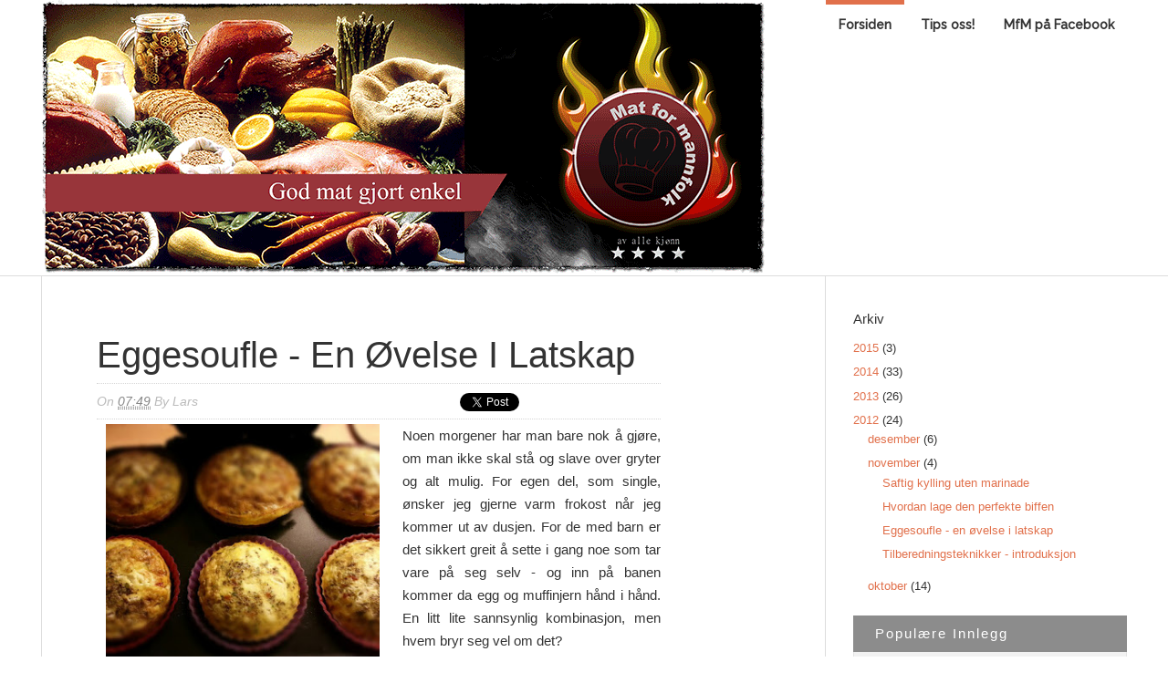

--- FILE ---
content_type: text/html; charset=UTF-8
request_url: https://matformannfolk.blogspot.com/2012/11/eggesoufle-en-velse-i-latskap.html
body_size: 18013
content:
<!DOCTYPE html>
<html xmlns='http://www.w3.org/1999/xhtml' xmlns:b='http://www.google.com/2005/gml/b' xmlns:data='http://www.google.com/2005/gml/data' xmlns:expr='http://www.google.com/2005/gml/expr'>
<head>
<link href='https://www.blogger.com/static/v1/widgets/2944754296-widget_css_bundle.css' rel='stylesheet' type='text/css'/>
<meta content='MVWuJZCShXQOc1h_5tG7QZ7UES-jy4I3Gv8HLQ8WWJ8' name='google-site-verification'/>
<meta content='text/html; charset=UTF-8' http-equiv='Content-Type'/>
<meta content='blogger' name='generator'/>
<link href='https://matformannfolk.blogspot.com/favicon.ico' rel='icon' type='image/x-icon'/>
<link href='http://matformannfolk.blogspot.com/2012/11/eggesoufle-en-velse-i-latskap.html' rel='canonical'/>
<link rel="alternate" type="application/atom+xml" title="Mat for mannfolk - Atom" href="https://matformannfolk.blogspot.com/feeds/posts/default" />
<link rel="alternate" type="application/rss+xml" title="Mat for mannfolk - RSS" href="https://matformannfolk.blogspot.com/feeds/posts/default?alt=rss" />
<link rel="service.post" type="application/atom+xml" title="Mat for mannfolk - Atom" href="https://www.blogger.com/feeds/4787904116647562207/posts/default" />

<link rel="alternate" type="application/atom+xml" title="Mat for mannfolk - Atom" href="https://matformannfolk.blogspot.com/feeds/6857470516143747101/comments/default" />
<!--Can't find substitution for tag [blog.ieCssRetrofitLinks]-->
<link href='https://blogger.googleusercontent.com/img/b/R29vZ2xl/AVvXsEh34cYxgyzBtHc5PMBoNtHWAWfnf5_JwOVnVcEEjNy3HGUKy0JkYhV6F-G-vOlcPnBMRYBOdPLC0LuDHkNxU6tmKeb3rPANVoXlKN-ahaV344iNtwNo1D14apvfxyB7tgxxV2gFIKVXpQo/s320/19b939ec24b811e28b0122000a1f8e95_7.jpg' rel='image_src'/>
<meta content='http://matformannfolk.blogspot.com/2012/11/eggesoufle-en-velse-i-latskap.html' property='og:url'/>
<meta content='Eggesoufle - en øvelse i latskap' property='og:title'/>
<meta content='Dette er en gr&amp;aring;blogg for deg som liker god mat, men som ikke orker alt dillet som gjerne følger med p&amp;aring; de vanlige rosabloggene.' property='og:description'/>
<meta content='https://blogger.googleusercontent.com/img/b/R29vZ2xl/AVvXsEh34cYxgyzBtHc5PMBoNtHWAWfnf5_JwOVnVcEEjNy3HGUKy0JkYhV6F-G-vOlcPnBMRYBOdPLC0LuDHkNxU6tmKeb3rPANVoXlKN-ahaV344iNtwNo1D14apvfxyB7tgxxV2gFIKVXpQo/w1200-h630-p-k-no-nu/19b939ec24b811e28b0122000a1f8e95_7.jpg' property='og:image'/>
<title>
Eggesoufle - en øvelse i latskap | Mat for mannfolk
</title>
<!-- Meta Tags ~ www.blogtipsntricks.com -->
<meta content='width=device-width, initial-scale=1, maximum-scale=1' name='viewport'/>
<!-- /Meta Tags ~ www.blogtipsntricks.com -->
<!-- MfM -->
<meta content='Dette er en gråblogg for deg som liker god mat, men som ikke orker alt dillet som gjerne følger med på de vanlige rosabloggene. Rett på sak og null tull. Mat skal spises, ikke bli kald mens man rydder på kjøkkenet! Og - bonus om den er litt sunn så man kan spise ekstra mye :D' name='description'/>
<meta content='Mat, sunn, oppskrift, oppskrifter, sous vide, baking, grill' name='keywords'/>
<meta content='Lars Kvanum' name='author'/>
<meta content='index, follow' name='robots'/>
<!-- /MfM -->
<!-- META Tags generated by http://www.submitexpress.com/meta-tags-generator.html -->
<style id='page-skin-1' type='text/css'><!--
/*
//////////////////////////////////////////////////////////
//                                                      //
//  Blogger Template Style                              //
//  Name       : BTNT Blogger Theme                     //
//  designer   : Chandeep                               //
//  URL        : www.blogtipsntricks.com                //
//  Version    : Free v1.0                              //
//                                                      //
//////////////////////////////////////////////////////////
*/
/*****************************************
reset.css
******************************************/
html,body,div,span,applet,object,iframe,h1,h2,h3,h4,h5,h6,p,blockquote,pre,a,abbr,acronym,address,big,cite,code,del,dfn,em,font,img,ins,kbd,q,s,samp,small,strike,strong,sub,sup,tt,var,dl,dt,dd,ol,ul,li,fieldset,form,label,legend,table,caption,tbody,tfoot,thead,tr,th,td,figure { margin:0; padding:0; }
article,aside,details,figcaption,figure,footer,header,hgroup,menu,nav,section { display:block; }
table { border-collapse: separate; border-spacing: 0; }
caption, th, td { text-align: left; font-weight: normal; }
blockquote:before, blockquote:after, q:before, q:after { content: ""; }
blockquote, q { quotes: "" ""; }
sup { vertical-align: super; font-size:smaller; }
a img{ border: none; }
ol, ul { padding: 10px 0 20px; margin: 0 0 0 35px; }
ol li { list-style-type: decimal; padding:0 0 5px; }
ul li { list-style-type: square; padding: 0 0 5px; }
ul ul, ol ol { padding: 0; }
h1, h2, h3, h4, h5, h6 { text-align: left; font-family: "Raleway", sans-serif; text-transform: capitalize; }
h1, h2, h3, h4, h6 { font-weight: 300; }
h5 { font-weight: bold; }
h5, h6 { text-transform: uppercase; letter-spacing: 2px; }
.post-body h1, .post-body h2 { border-bottom: 2px solid #000000; font-size: 30px; letter-spacing: -0.5px; line-height: 1.361em; margin: 10px 0; padding: 5px 0; }
.post-body h3, .note { border-bottom: 2px solid #E1704B; font-size: 1.5em; line-height: 1.375em; margin: 10px 0; padding: 5px 0; display: block; }
.post-body h4 { border-bottom: 2px solid #CCC; font-size: 1.188em; line-height: 1.526em; margin: 10px 0; padding: 5px 0; }
.post-body h5 {	font-weight: normal; letter-spacing: .3em; }
/*****************************************
Global Links CSS
******************************************/
::-moz-selection { background: #E1704B; color: #fff; text-shadow: none; }
::selection { background: #E1704B; color: #fff; text-shadow: none; }
a { color: #E1704B; text-decoration: none; transition: color .15s linear; -webkit-transition: color .15s linear; -moz-transition: color .15s linear; }
a:hover { color: #333; text-decoration:none; }
body { background: #F9F9F9; color: #333; font-family: "open sans", sans-serif; font-size: 15px; line-height: 25px; }
.clr { clear:both; float:none; }
/*****************************************
Wrappers
******************************************/
.blogouter-wrapper { overflow: hidden; position: relative; width: 100%; }
.header-wrapper { background: #fff; position: relative; border-bottom: 1px solid #ddd; z-index: 999; margin: 0; }
.ct-wrapper { padding: 0 20px; position: relative; max-width: 1230px; margin: 0 auto; }
.outer-wrapper{ position: relative; }
.main-wrapper { width:auto; margin-right:330px; }
#content { background: #fff; border-width: 0 1px 1px; border-style: solid; border-color: #ddd; float: left;  position: relative; width: 100%; }
.sidebar-wrapper { width: 300px; float: right; padding: 0; margin: 1em 0; }
/**** Layout Styling CSS *****/
body#layout .header-wrapper { margin-top: 40px; }
body#layout #header { float: left; width: 50%; }
body#layout #navigation { float: right; width: 50%; }
body#layout .outer-wrapper, body#layout .sidebar-wrapper, body#layout .ct-wrapper { margin: 0; padding: 0; }
body#layout .sidebar #HTML102 { display: block; }
/*****************************************
Header CSS
******************************************/
#header{ float: left; margin: 0; overflow: hidden; text-align: center; }
#header-inner{ padding: 0; }
#header h1, #header h1 a { color: #000000; font-family: 'Lobster',cursive; font-size: 30px; line-height: 55px; margin: 0; text-transform: capitalize; }
#header p.description{ display: none; color: #fff; font-family: Georgia, Times, 'Times New Roman', serif; font-size: 14px; font-style: italic; }
#header img{ border: 0 none; background: none; width: auto; height: auto; margin: 0 auto; }
/*****************************************
Main Menu CSS
******************************************/
.main-nav-main{ display: inline-block; min-height: 55px; position: relative; z-index: 1000; float: right; }
.main-nav-main ul { width: 100%; padding: 0; margin: 0; text-align: right; }
.main-nav-main li{ list-style-type: none; display: inline-block;  padding: 0; }
.main-nav-main li a{ color: #333; display: inline-block; font-family: "Raleway", sans-serif; font-size: 14px; font-style: normal !important; font-weight: bold;  line-height: 55px; margin: 0; padding: 0 1em; text-decoration: none; }
.main-nav-main ul li a:hover, .main-nav-main ul li a:active { text-decoration: none; color: #E1704B; }
.main-nav-main ul li.highlight a { border-top: 5px solid #E1704B; line-height: 45px; }
/*****************************************
Blog Post CSS
******************************************/
.post { padding: 40px 7%; display: inline-block; width: 86%; border-bottom: 1px solid #ddd; }
h1.post-title, h2.post-title { color: #000000; font-size: 40px; line-height: 1.3em; margin-bottom: 5px; text-transform: capitalize; }
h1.post-title, h1.post-title a:link, h1.post-title a:visited, h2.post-title, h2.post-title a:link, h2.post-title a:visited { color: #333; text-decoration:none; }
h1.post-title a:hover, h2.post-title a:hover { color: #E1704B; text-decoration:none; }
.post-body { font-size: 15px; line-height: 25px; font-weight: normal; padding: 0; margin: 0; text-transform:auto; word-wrap:break-word; text-align: justify; }
.btnt-img { position: relative; float:left; margin: 5px 15px 10px 0; }
.btnt-img img { width: 220px; height: 220px; }
.post-body img{ position:relative; }
.post-header { border-bottom: 1px dotted #D5D5D5; border-top: 1px dotted #D5D5D5; color: #BBB; display: inline-block; font-family: 'open-sans',sans-serif; font-size: 14px; font-style: italic; padding: 5px 0; text-transform: capitalize; width: 100%; line-height: 200%; }
.post-header a { color: #888; }
.post-header a:hover { color: #ccc; }
.post-header-line-1 { float: left; }
.rmlink a { float: right; }
/******************************************
Misc
******************************************/
/***** Page Nav CSS *****/
.home-link, #blog-pager-newer-link a, #blog-pager-older-link a { background: #e5e5e5; color: #505050; display: inline; padding: 7px 11px; }
.home-link:hover, #blog-pager-newer-link a:hover, #blog-pager-older-link a:hover { background: #E1704B; color: #FFFFFF; }
#blog-pager { text-align: center; padding: 10px 8.2% 10px 8.1%; font-family: verdana; font-size: 10px; font-weight: normal; line-height: 1.5; margin: 3em 0; }
/***** Post Highlighter CSS *****/
blockquote { background: url("https://blogger.googleusercontent.com/img/b/R29vZ2xl/AVvXsEhEibWRnNCNmbKW7q8xzdJcmiB-x8zrcVhrBjxlT40IED7e7fTM2emsd6bxrLbnY9hj-jN0PotS-VNbeiVe875djpcj0Fb9pnBFViwXOTP2pXzHrCA__wLFIJt3RBvLWYI3Mo7os1pCq-6V/s1600/quote.png") no-repeat scroll 10% center rgba(0, 0, 0, 0); border-color: #ddd; border-style: solid; border-width: 1px 0; color: #888888; font-style: italic; margin: 10px 0 20px -8.1%; padding: 1.5em 38px 10px 20%; }
.black-box { background-color: #fbfbfb; margin: 30px 0; padding: 30px; text-align: center; }
pre, .codeview { background: #222; font-size: 12px; line-height: 150%; -moz-border-radius:8px; -webkit-border-radius:8px; -o-border-radius:8px; -ms-border-radius:8px; -khtml-border-radius:8px; border-radius:8px; color: #FFFFFF; font-family: "Courier New",monospace; margin: 1em auto; padding: 1.5em 3em; white-space: pre-wrap; white-space: -moz-pre-wrap; white-space: -pre-wrap; white-space: -o-pre-wrap; word-wrap: break-word; }
code { font-family: "Courier New",monospace; font-size: 12px; background: #eee; color: #333; }
/*****************************************
custom widget CSS
******************************************/
/***** Social Profile Icon Widget CSS *****/
.social-profile-icons { margin: 20px 0 0; overflow: hidden; }
.social-profile-icons ul { display: inline-block; margin: 0 auto !important; text-align: center; }
.social-profile-icons ul li { background: transparent !important; border: none !important; float: left; list-style-type: none !important; margin: 0 4px !important; padding: 0 !important; }
.social-profile-icons ul li a, .social-profile-icons ul li a:hover { background: url("https://blogger.googleusercontent.com/img/b/R29vZ2xl/AVvXsEieZ30q_kJG3STkQxz3UZEEyXLmwtefjjy0LJY4wJ4gsWnOPbeEyEOt8i6KJd9HgkZc9Azqdq7vz21rwB03hqjw0jVF0dZZTvW6Z_1dClUqQJmp1eoj2Ltw7sJMOJfA8ZJFjbnM1Ef2Jliq/s1600/sprite_32x32.png") no-repeat scroll 0 0 #222; -moz-border-radius: 50%; -webkit-border-radius: 50%; border-radius: 50%; display: block; height: 38px; overflow: hidden; text-indent: -999px; transition: all 0.25s linear 0s; width: 38px; }
.social-profile-icons ul li.social-facebook a { background-color: #3b5998; background-position: -60px 3px; }
.social-profile-icons ul li.social-twitter a { background-color: #00aced; background-position: -253px 3px; }
.social-profile-icons ul li.social-gplus a { background-color: #dd4b39; background-position: -93px 3px; }
.social-profile-icons ul li.social-pinterest a { background-color: #cb2027; background-position: -157px 3px; }
.social-profile-icons ul li.social-mail a { background-color: #F87E12; background-position: -29px 3px; }
.social-profile-icons ul li a:hover { background-color: #333; }
/***** Below Title Ad Code *****/
.ad-article-wrapper { width: 100%; margin: 0 -8.2% 15px -8.1%; padding: 0 8.2% 0 8.1%; background: #f5f5f5; overflow: hidden; border-top: 1px solid #ddd; border-bottom: 1px solid #ddd; }
.ad-article { width: 100%; padding: 10px 8.2% 10px 8.1%; margin: 0 -8.2% 0 -8.1%; max-width: 100%; height: auto; float: left; clear: both; display: block; position: relative; background: rgba(255,255,255,0.6); }
.ad-article img.ad-img { position: absolute; left: 0px; top: 0px; margin: 0px; max-height: 100%; }
/***** Subscribe widget *****/
.sidebar #HTML102 { background: #FBFBFB; border: 2px dashed #DDDDDD; color: #666666; font-family: Verdana,Arial,Tahoma,sans-serif; font-size: 12px; outline: 2px solid #FBFBFB; padding: 20px 10px 30px; text-align: center; display: inline-block; }
.sidebar #HTML102 h5 { font-size: 20px; font-weight: normal; margin-bottom: 15px; text-align: center; text-transform: none; }
/***** Form CSS *****/
input, textarea, select { padding: 14px 20px; }
textarea { min-height: 200px; padding: 10px;  resize: both; width: 100%; }
select, option { cursor: pointer; padding: 5px 7px; }
form { max-width: 100%; }
form input, form textarea { -moz-box-sizing: border-box; -webkit-box-sizing: border-box; margin-top: 10px; }
form input[type="text"] { width: auto; border: 1px solid #ccc; -moz-box-shadow: 0 1px 1px #ddd inset, 0 1px 0 #fff; -webkit-box-shadow: 0 1px 1px #ddd inset, 0 1px 0 #fff; box-shadow: 0 1px 1px #ddd inset, 0 1px 0 #fff; }
form input[type="text"]:focus { outline: 0; border-color: #aaa; -moz-box-shadow: 0 1px 1px #bbb inset; -webkit-box-shadow: 0 1px 1px #bbb inset; box-shadow: 0 1px 1px #bbb inset; }
form input[type="text"]::-webkit-input-placeholder, form input[type="text"]:-moz-placeholder, form input[type="text"]:-ms-input-placeholder { color: #999; font-weight: normal; }
form input[type="submit"] { width: auto; }
/***** Button CSS *****/
input[type="submit"], button, .button, .rmlink a, .comments .continue a, .comments .comment .comment-actions a, .comments .comments-content .loadmore a { border: 1px solid rgba(0, 0, 0, .2); color: #fff; display: inline-block; text-decoration: none; text-shadow: 1px 1px 1px rgba(0, 0, 0, 0.5); border-radius: 4px; -moz-border-radius: 4px; -webkit-border-radius: 4px; box-shadow: inset 0 1px 0 rgba(255, 255, 255, .3); -moz-box-shadow: inset 0 1px 0 rgba(255, 255, 255, .3); -webkit-box-shadow: inset 0 1px 0 rgba(255, 255, 255, .3);  background: #D56540; background: linear-gradient(top, #D56540 0%, #cc6633 100%); background: -moz-linear-gradient(top, #D56540 0%, #cc6633 100%); background: -webkit-gradient(linear, left top, left bottom, color-stop(0%,#D56540), color-stop(100%,#cc6633)); background: -webkit-linear-gradient(top, #D56540 0%,#cc6633 100%); cursor: pointer; }
input[type="submit"]:hover, button:hover, .button:hover, .rmlink a:hover, .comments .continue a:hover, .comments .comment .comment-actions a:hover, .comments .comments-content .loadmore a:hover{ background:#E1704B; color:#fff; text-decoration:none; }
input.small[type="submit"], button.small, .button.small, .rmlink a, .comments .continue a, .comments .comment .comment-actions a { font-size: 12px; line-height: normal; padding: 5px 10px; }
input.medium[type="submit"], button.medium, .button.medium, .comments .comments-content .loadmore a { font-size: 15px; line-height: normal; padding: 10px 20px; }
input.large[type="submit"], button.large, .button.large { font-size: 20px; line-height: normal; padding: 12px 24px; }
/***** Table CSS *****/
.entry-content table, .entry-content table.table { border-collapse:collapse; border-spacing: 0; margin: 0 0 20px; width: 100%; }
.entry-content table th, .entry-content table.table th { -moz-border-bottom-colors: none; -moz-border-left-colors: none; -moz-border-right-colors: none; -moz-border-top-colors: none; background: #D56540; border-color: -moz-use-text-color -moz-use-text-color #e4e5e5; border-image: none; border-style: none none solid; border-width: 0 0 1px; color: #FFFFFF; font-size: 16px;  font-weight: bold; padding: 10px; text-align: left; }
.entry-content table td, .entry-content table.table td { border: none; color: #000; padding: 10px; text-align: left; }
.entry-content table.table td { background: #F0F0F0; border-bottom: 1px solid #e4e5e5; }
.entry-content table.table td.even { background: #FBFBFB; }
/***** Popular Post *****/
.PopularPosts { background: #F2F2F2; border: 1px solid #E3E3E3; }
.PopularPosts h5 { background: #8C8C8C; color: #FFFFFF !important; padding: 12px 24px !important; margin: -1px -1px 0; }
.PopularPosts .widget-content { font-size: 15px; margin: 0 !important; }
.popular-posts ul { margin: 0 !important; padding: 0 !important; }
.popular-posts ul li { list-style: none; border-bottom: 1px solid #ccc; border-top: 1px solid #FFFFFF; padding: 0 !important; }
.popular-posts ul li:first-child  { border-top: 0; }
.popular-posts ul li:last-child  { border-bottom: 0; }
.popular-posts ul li:hover { background: #fafafa; text-decoration: none; }
.popular-posts ul li a { color: #404040; display: block; padding: 18px 24px; }
.popular-posts ul li a:hover { color: #262626; text-decoration: none; }
.popular-posts ul li .item-snippet { padding: 0 24px 18px; }
.PopularPosts img { background: #fff; border: 1px solid #CCCCCC; display: block; float: left; height: 48px; margin-right: 8px; padding: 3px; width: 48px; -webkit-border-radius: 50px; -moz-border-radius: 50px; border-radius: 50px; }
/***** Btnt Social Share widget CSS ******/
.btnt-social { float: left; margin: 5px 20px 0 0; width: 90px; }
/***** Custom Labels *****/
.cloud-label-widget-content { display: inline-block; text-align: left; }
.cloud-label-widget-content .label-size { display: inline-block; float: left; margin: 5px 5px 0 0; opacity: 1; }
.cloud-label-widget-content .label-size a, .cloud-label-widget-content .label-size span { background: #f2f2f2; color: #333; display: block; font-size: 12px; padding: 3px 8px; border: 1px solid #e9e9e9; text-shadow: 1px 1px #fff; -moz-border-radius: 5px; -webkit-border-radius: 5px; border-radius: 5px; }
.cloud-label-widget-content .label-size:hover a, .cloud-label-widget-content .label-size span { background: #fafafa; color: #333 !important; }
.cloud-label-widget-content .label-size .label-count { display: none; }
/***** Profile Widget CSS *****/
.Profile img { border: 1px solid #cecece; background: #fff; float: left; margin: 5px 10px 5px 0; padding: 5px; -webkit-border-radius: 50px; -moz-border-radius: 50px; border-radius: 50px; }
.profile-data { color: #999999; font: bold 20px/1.6em Arial,Helvetica,Tahoma,sans-serif; font-variant: small-caps; margin: 0; text-transform: capitalize; }
.profile-datablock { margin: 0.5em 0; }
.profile-textblock { line-height: 1.6em; margin: 0.5em 0; }
a.profile-link { clear:both; display:block; font:80% monospace; padding:10px 0; text-align:center; text-transform:capitalize; }
/*****************************************
Sidebar CSS
******************************************/
.sidebar { margin: 0; padding: 0; display:block; font-size: 13px; }
.sidebar h2, .sidebar h5 { font-size: 15px; font-weight: normal; color: #333; text-transform: capitalize; padding: 5px 10px 5px 0; text-align: left; }
.sidebar .widget { margin-bottom: 10px; }
.sidebar a { color: #E1704B; text-decoration:none; }
.sidebar a:hover { color: #333; text-decoration:none; }
.sidebar ul { clear: both; margin: 0 0 0 15px; padding: 0; }
.sidebar ul li { padding: 0 0 5px; }
/*****************************************
Footer CSS
******************************************/
#footer { font-size: 13px; line-height: 1.5; margin: 30px 0 0; width: 100%; }
.footer { float: left; margin: 16px; width: 30%; }
.footer a { color: #333; text-decoration:none; }
.footer a:hover { text-decoration:none; }
.footer-bottom { bottom: 0; padding: 0; margin: 0 0 3em; z-index: 100; }
.footer-bottom a { color: #333; }
.footer-bottom a:hover { text-decoration: none; color: #E1704B; }
.footer-bottom p{ color: #777; padding: 9px 0; }
.footer-bottom .attribution{ text-align: center; }
/***** Footer Nav CSS *****/
.footer-nav { position: relative; width: 100%; z-index: 1000; }
.footer-nav ul { border-top: 1px solid #DDDDDD; margin: 0; padding: 3em 0 0; text-align: center; width: 100%; }
.footer-nav li { list-style-type: none; display: inline-block; padding: 0; }
.footer-nav li a { color: #333; display: inline-block; font-style: normal !important; margin: 0 0 0 1em; padding: 0; text-decoration: none; }
.footer-nav li a:after { content: "\2022"; display: inline-block; margin: 0 0 0 1em; color: #777; }
.footer-nav li:last-child a:after { display: none; }
.footer-nav ul li a:hover, .footer-nav ul li a:active { text-decoration: none; color: #E1704B; }
/*****************************************
Comments CSS
******************************************/
.comments { border-bottom: 1px solid #ddd; clear:both; margin: 0; padding: 60px 7%; border-top: 1px solid #ddd; }
.comments h4 { font-size: 38px; line-height: normal; margin: 0 0 20px; }
#comments-block .avatar-image-container.avatar-stock img { border-width: 0; padding: 1px; }
#comments-block .avatar-image-container { height: 37px; left: -45px; position: absolute; width: 37px; }
#comments-block.avatar-comment-indent { margin-left: 45px; position: relative; }
#comments-block.avatar-comment-indent dd { margin-left:0; }
.comments .comments-content { margin-bottom: 16px; }
.comments .comments-content .comment-thread ol { margin: 0; overflow: hidden; }
.comments .comments-content .inline-thread{ padding: 0; }
.comments .comments-content .comment-thread { margin: 0; }
.comments .comments-content .comment-thread:empty { display: none; }
.comments .comments-content .comment-replies { margin-left: 60px; margin-top: 30px; }
.comments .comments-content .comment { padding: 0; }
.comments .avatar-image-container { padding: 4px; }
.comments .comments-content .comment:first-child { padding-top: 0; }
.comments .comments-content .comment:last-child { border-bottom:0; padding-bottom:0; }
.comments .comments-content .comment-body { position: relative; }
.comments .comments-content .user { font-size: 15px; font-style: normal; font-weight: bold; text-transform: uppercase; }
.comments .comments-content .icon.blog-author { display: inline-block; height: 18px; margin: 0 0 -4px 6px; width: 18px; }
.comments .comments-content .datetime { font-size: 12px; margin-left:0; line-height: 14px; display:block;  margin-right: 10px; }
.comments .comments-content .datetime a { color: #888; }
.comments .comments-content .datetime a:hover { text-decoration: none; }
.comments .comments-content .comment-header { position: relative; min-height: 37px; line-height: 37px; padding-left: 45px; }
.comments .comments-content .comment-content { padding: 7px 0 0; position: relative; }
.comments .comments-content .loadmore a { display: block; padding: 10px 16px; text-align: center; }
.comments .thread-toggle { cursor: pointer; display: none; }
.comments .continue { cursor: pointer; display: inline-block; margin: 0; }
.comments .continue a { display: block; font-weight: bold; }
.comments .thread-chrome.thread-collapsed { display: none; }
.comments .thread-toggle .thread-arrow { display: inline-block; height: 6px; margin: .3em; overflow: visible; padding-right: 4px; width: 7px; }
.comments .avatar-image-container{ padding-left: 0; margin: 5px 10px 5px 0; max-height: 48px; width: 48px; }
.comments .avatar-image-container img{ border: 3px solid #fff; max-width: 44px; width: 44px; border-radius: 30px; display: block; border-radius: 30px; -moz-border-radius: 30px; -webkit-border-radius: 30px; box-shadow: 0 1px 1px #aaa; -moz-box-shadow: 0 1px 1px #aaa; -webkit-box-shadow: 0 1px 1px #aaa; }
.comments .comment-block{ margin-left: 0px; position: relative; }
.comments .comments-content .comment{ list-style: none; }
.comments .item-control a, .comments .item-action a { margin: 0 0 0 10px; }
.comments .comments-content .loadmore { text-align: center; }
/*****************************************
Responsive styles
******************************************/
@media screen and (max-width: 1100px) {
.main-wrapper{ margin: 0 !important; width: 100%; }
.sidebar-wrapper{ float: left; padding: 10px; width: auto; }
.sidebar-wrapper .widget { border: none; margin: 0px auto 10px auto; }
}
@media screen and (max-width: 960px) {
#header { float: none; max-width: none; text-align: center; }
#header-inner { margin-bottom: 0px; }
#header h1 { margin-right: 0px; text-align: center; }
#header p.description { margin: 0; }
.main-nav-main { float: none; width: 100%; }
.main-nav-main ul { text-align: center; }
.main-nav-main ul li.highlight a { border: none; }
.ct-wrapper{ padding: 0; }
#content { border-width: 0 0 1px; }
.footer-bottom .attribution{ text-align: center; }
}
@media screen and (max-width: 850px){
#header h1, #header h1 a { font-size: 50px; line-height: 350%; }
}
@media screen and (max-width: 768px){
.header-wrapper { margin-right: 0; width: 100%; }
#header { text-align: center; width: 100%; max-width: none; }
#comment-editor { margin: 10px; }
}
@media screen and (max-width: 600px){
#header img { width: 100%; }
#header h1, #header h1 a { font-size: 28px; }
}
@media screen and (max-width: 420px){
.comments .comments-content .datetime{ display: block; float: none; }
.comments .comments-content .comment-header { height: 70px; }
}
@media screen and (max-width: 320px){
.comments .comments-content .comment-replies { margin-left: 0; }
}

--></style>
<style type='text/css'>
.post-body img { height:auto; max-width: 94%; margin: 0 3%; }
/***** related post widget *****/
.related-post { float: left; margin: 3em 0 0; padding: 0; text-align:left; width: 100%; }
.related-post ul { margin: 0 5%; padding: 0; }
.related-post ul li { margin:0 0 9px; list-style-type: square; }
.related-post ul ul { margin: 0; }
.related-post h3 { border-bottom: 3px solid #E1704B; font-size: 24px; margin: 0 0 30px; padding: 0 0 15px; }
/***** Subscribe Post Footer Widget CSS *****/
.post-footer .btntEmailsub { background: #222; display: block; margin: 1.5em -8.2% 0 -8.1%; padding: 40px 8.2% 40px 8.1%; text-align: center; width: 100%; }
.post-footer .btntEmailsub h5 { color: #FFFFFF; font-size: 20px; font-weight: normal; line-height: normal; margin-bottom: 20px; text-align: center; text-transform: capitalize; }
/***** Footer Subscribe Widget CSS *****/
.footer-email-sub { border-top: 4px solid #ddd;  width: 100%;  padding: 20px 0; }
.footer-email-sub .text  { float: left; font-family: Raleway; font-size: 23px; line-height: 200%; text-align: center; text-transform: capitalize; width: 100%; }
.footer-email-sub form { margin: 0 auto; width: 300px; }
.footer-email-sub form input, form textarea { margin-top: 0; }
</style>
<link href="//fonts.googleapis.com/css?family=Open+Sans:400,400italic,700%7CRaleway:300,500%7CLobster" rel="stylesheet" type="text/css">
<script src="//ajax.googleapis.com/ajax/libs/jquery/1.7.1/jquery.min.js" type="text/javascript"></script>
<script type='text/javascript'>
/*<![CDATA[*/
//Automatic Read More
var thumbnail_mode = "yes";; //yes -with thumbnail, no -no thumbnail
summary_noimg = 750; //summary length when no image
summary_img = 500; //summary length when with image
function removeHtmlTag(strx,chop){if(strx.indexOf("<")!=-1){var s=strx.split("<");for(var i=0;i<s.length;i++){if(s[i].indexOf(">")!=-1){s[i]=s[i].substring(s[i].indexOf(">")+1,s[i].length)}}strx=s.join("")}chop=(chop<strx.length-1)?chop:strx.length-2;while(strx.charAt(chop-1)!=' '&&strx.indexOf(' ',chop)!=-1)chop++;strx=strx.substring(0,chop-1);return strx+'...'}
function createSummaryAndThumb(pID){var div=document.getElementById(pID);var imgtag="";var img=div.getElementsByTagName("img");var summ=summary_noimg;if(thumbnail_mode=="yes"){if(img.length>=1){imgtag='<span class="btnt-img"><img alt="Thumbnail" src="'+img[0].src+'" /></span>';summ=summary_img}}var summary=imgtag+'<div>'+removeHtmlTag(div.innerHTML,summ)+'</div>';div.innerHTML=summary}
/*]]>*/</script>
<script type='text/javascript'>
/*<![CDATA[*/
//related post widget
var relatedTitles=new Array();var relatedTitlesNum=0;var relatedUrls=new Array();function related_results_labels(json){for(var i=0;i<json.feed.entry.length;i++){var entry=json.feed.entry[i];relatedTitles[relatedTitlesNum]=entry.title.$t;for(var k=0;k<entry.link.length;k++){if(entry.link[k].rel=='alternate'){relatedUrls[relatedTitlesNum]=entry.link[k].href;relatedTitlesNum++;break}}}}function removeRelatedDuplicates(){var tmp=new Array(0);var tmp2=new Array(0);for(var i=0;i<relatedUrls.length;i++){if(!contains(tmp,relatedUrls[i])){tmp.length+=1;tmp[tmp.length-1]=relatedUrls[i];tmp2.length+=1;tmp2[tmp2.length-1]=relatedTitles[i]}}relatedTitles=tmp2;relatedUrls=tmp}function contains(a,e){for(var j=0;j<a.length;j++)if(a[j]==e)return true;return false}function printRelatedLabels(){var r=Math.floor((relatedTitles.length-1)*Math.random());var i=0;document.write('<ul>');while(i<relatedTitles.length&&i<20){document.write('<li><a href="'+relatedUrls[r]+'">'+relatedTitles[r]+'</a></li>');if(r<relatedTitles.length-1){r++}else{r=0}i++}document.write('</ul>')}
/*]]>*/</script>
<!-- MfM -->
<link href='//maxcdn.bootstrapcdn.com/bootstrap/3.2.0/css/bootstrap.min.css' rel='stylesheet'/>
<link href='https://mfm-external-files.googlecode.com/svn/trunk/MFM_css.css' media='screen, print' rel='stylesheet' type='text/css'/>
<link href='https://mfm-external-files.googlecode.com/svn/trunk/MFM_print_css.css' media='print' rel='stylesheet' type='text/css'/>
<a href='https://plus.google.com/108588655878867175127' rel='publisher'></a>
<!-- /MfM -->
<link href='https://www.blogger.com/dyn-css/authorization.css?targetBlogID=4787904116647562207&amp;zx=c4dfe91e-680b-4df5-a963-c6950a6c3494' media='none' onload='if(media!=&#39;all&#39;)media=&#39;all&#39;' rel='stylesheet'/><noscript><link href='https://www.blogger.com/dyn-css/authorization.css?targetBlogID=4787904116647562207&amp;zx=c4dfe91e-680b-4df5-a963-c6950a6c3494' rel='stylesheet'/></noscript>
<meta name='google-adsense-platform-account' content='ca-host-pub-1556223355139109'/>
<meta name='google-adsense-platform-domain' content='blogspot.com'/>

<!-- data-ad-client=ca-pub-2424576442086346 -->

</head>
<!--<body>-->
<body>
<div itemscope='itemscope' itemtype='http://schema.org/Blog' style='display: none;'>
<meta content='Mat for mannfolk' itemprop='name'/>
</div>
<div class='blogouter-wrapper'>
<header class='header-wrapper'>
<div class='ct-wrapper'>
<div class='header section' id='header'><div class='widget Header' data-version='1' id='Header1'>
<div id='header-inner'>
<a href='https://matformannfolk.blogspot.com/' style='display: block'>
<img alt='Mat for mannfolk' id='Header1_headerimg' src='https://blogger.googleusercontent.com/img/b/R29vZ2xl/AVvXsEiZcxxEzIjwzTFbqmqCZXyxZZ9xf7rq9xrjQdadKLBlw8dHEObsdC4M6tkFSWphPtA41UFj6e2YwwbXynFGFRf8JOmn7Rnsn86LdS8gcQDwn7-iR5ps8J-ncb3Z1SJSaCsq6HgPKCbj5mY/s1600/Banner_blogg.png' style='display: block'/>
</a>
</div>
</div></div>
<div class='navigation section' id='navigation'><div class='widget HTML' data-version='1' id='HTML99'>
<div class='main-nav-main'>
<ul>
<li class='highlight'><a href='https://matformannfolk.blogspot.com/'>Forsiden</a></li>
<li><a href='/p/tips-oss.html'>Tips oss!</a></li>
<li><a href='http://www.facebook.com/MatForMannfolk' target='_new'>MfM på Facebook</a></li>
</ul>
</div>
</div></div>
<div class='clr'></div>
</div><!-- /ct-wrapper -->
</header><!-- /header-wrapper -->
<div class='ct-wrapper'>
<div class='outer-wrapper'>
<div class='main-wrapper'>
<div class='content section' id='content'><div class='widget Blog' data-version='1' id='Blog1'>
<div class='blog-posts hfeed'>
<!--Can't find substitution for tag [defaultAdStart]-->
<div class='post-outer'>
<div class='post hentry uncustomized-post-template' itemscope='itemscope' itemtype='http://schema.org/BlogPosting'>
<h1 class='post-title entry-title' itemprop='name'>
Eggesoufle - en øvelse i latskap
</h1>
<div class='post-header'>
<div class='post-header-line-1'>
<span class='post-timestamp'>

               On 
<meta content='http://matformannfolk.blogspot.com/2012/11/eggesoufle-en-velse-i-latskap.html' itemprop='url'/>
<a class='timestamp-link' href='https://matformannfolk.blogspot.com/2012/11/eggesoufle-en-velse-i-latskap.html' rel='bookmark' title='permanent link'><abbr class='updated' itemprop='datePublished' title='2012-11-02T07:49:00+01:00'>07:49</abbr></a>
</span>
           By <span class='post-author vcard'>
<span class='fn' itemprop='author' itemscope='itemscope' itemtype='http://schema.org/Person'>
<span itemprop='name'>Lars</span>
</span>
</span>
<span class='post-comment-link'>
</span>
</div>
<div style='float: right; line-height: normal;'><span class='btnt-social'><span class='fb-like' data-layout='button_count' data-send='false' data-show-faces='false' data-width='450'></span></span><span class='btnt-social'><a class='twitter-share-button' href='https://twitter.com/share'>Tweet</a></span><span class='btnt-social'><g:plusone size='medium'></g:plusone></span></div>
</div>
<div class='post-body entry-content' id='post-body-6857470516143747101' itemprop='articleBody'>
<div class="separator" style="clear: both; text-align: center;">
<a href="https://blogger.googleusercontent.com/img/b/R29vZ2xl/AVvXsEh34cYxgyzBtHc5PMBoNtHWAWfnf5_JwOVnVcEEjNy3HGUKy0JkYhV6F-G-vOlcPnBMRYBOdPLC0LuDHkNxU6tmKeb3rPANVoXlKN-ahaV344iNtwNo1D14apvfxyB7tgxxV2gFIKVXpQo/s1600/19b939ec24b811e28b0122000a1f8e95_7.jpg" imageanchor="1" style="clear: left; float: left; margin-bottom: 1em; margin-right: 1em;"><img border="0" height="320" src="https://blogger.googleusercontent.com/img/b/R29vZ2xl/AVvXsEh34cYxgyzBtHc5PMBoNtHWAWfnf5_JwOVnVcEEjNy3HGUKy0JkYhV6F-G-vOlcPnBMRYBOdPLC0LuDHkNxU6tmKeb3rPANVoXlKN-ahaV344iNtwNo1D14apvfxyB7tgxxV2gFIKVXpQo/s320/19b939ec24b811e28b0122000a1f8e95_7.jpg" width="320" /></a></div>
Noen morgener har man bare nok å gjøre, om man ikke skal stå og slave over gryter og alt mulig. For egen del, som single, ønsker jeg gjerne varm frokost når jeg kommer ut av dusjen. For de med barn er det sikkert greit å sette i gang noe som tar vare på seg selv - og inn på banen kommer da egg og muffinjern hånd i hånd. En litt lite sannsynlig kombinasjon, men hvem bryr seg vel om det?<br />
<br />
Man kan helt sikkert bruke vanlig ovn og muffinformer, og da får man plass til mer.<br />
<br />
Personlig kjører jeg to alternativer - med litt brødbunn eller rene soufleer. For å få brødbunn pleier jeg å smøre litt lavkarbo brødmiks i bunnen, men det går sikkert fint med annet brød eller for den saks skyld å dyppe litt av gårsdagens brød i eggeblandingen og så presse den i bunnen av formen.<br />
<br />
Eggene blander man sammen som om man skulle lage eggerøre eller omelett - ta noen egg, litt krydder og litt creme fraiche/melk/fløte/smør og bland sammen. I motsetning til eggerøre er det greit å ha salt i før man steker. Hell blandingen i formene, men prøv å ikke gå over 3/4 full - de stiger ganske mye! Vil du ha bacon eller skinke til? Stek ved siden av, eller strø på oppå eggeblandingen før du setter i ovnen. Her er det egentlig bare fantasien som setter en stopper.<br />
<br />
Hvis du vil ha ferskt brød til kan du fylle noen ekstra muffinformer med brøddeig og sette inn samtidig - det gjør jeg noen ganger også :)<br />
<br />
Med mitt muffinjern tar dette ca 12 minutter å bli ferdig - eller tiden det tar å barbere seg og dusje. Selve arbeidstiden er ca 2 minutter.<br />
<br />
God frokost!
<div style='clear: both;'></div>
</div>
<div class='post-footer'>
<div class='post-footer-line post-footer-line-1'>
<div style='background: #F9F9F9; border-bottom: 1px solid #DDDDDD; border-top: 1px solid #DDDDDD; float: left; color: #333; width: 100%; margin: 3em -8.2% 1.5em -8.1%; padding: 10px 8.2% 10px 8.1%;'><span style='line-height: 200%; font-weight: bold;'>Like This Post? Please share!</span><div style='float: right; line-height: normal;'><span class='btnt-social'><span class='fb-like' data-layout='button_count' data-send='false' data-show-faces='false' data-width='450'></span></span><span class='btnt-social'><a class='twitter-share-button' href='https://twitter.com/share'>Tweet</a></span><span class='btnt-social'><g:plusone size='medium'></g:plusone></span></div></div>
<div class='clr'></div>
<div class='clr'></div>
<div class='related-post'><h3>Andre saker vi anbefaler...</h3><div style='display:none;'><script src='/feeds/posts/default/-/mat for menn?alt=json-in-script&callback=related_results_labels&max-results=10' type='text/javascript'></script></div><script type='text/javascript'> removeRelatedDuplicates(); printRelatedLabels(); </script></div>
<div class='clr'></div>
</div>
<div class='post-footer-line post-footer-line-2'></div>
<div class='post-footer-line post-footer-line-3'><span class='post-location'>
</span>
</div>
</div>
</div>
<div class='comments' id='comments'>
<a name='comments'></a>
<h4>
0
kommentarer:
        
</h4>
<div id='Blog1_comments-block-wrapper'>
<dl class='avatar-comment-indent' id='comments-block'>
</dl>
</div>
<p class='comment-footer'>
<div class='comment-form'>
<a name='comment-form'></a>
<h4 id='comment-post-message'>Legg inn en kommentar</h4>
<p>
</p>
<a href='https://www.blogger.com/comment/frame/4787904116647562207?po=6857470516143747101&hl=no&saa=85391&origin=https://matformannfolk.blogspot.com' id='comment-editor-src'></a>
<iframe allowtransparency='true' class='blogger-iframe-colorize blogger-comment-from-post' frameborder='0' height='410' id='comment-editor' name='comment-editor' src='' width='100%'></iframe>
<!--Can't find substitution for tag [post.friendConnectJs]-->
<script src='https://www.blogger.com/static/v1/jsbin/2830521187-comment_from_post_iframe.js' type='text/javascript'></script>
<script type='text/javascript'>
      BLOG_CMT_createIframe('https://www.blogger.com/rpc_relay.html', '0');
    </script>
</div>
</p>
<div id='backlinks-container'>
<div id='Blog1_backlinks-container'>
</div>
</div>
</div>
</div>
<!--Can't find substitution for tag [adEnd]-->
</div>
<div class='clr'></div>
<div class='blog-pager' id='blog-pager'>
<span id='blog-pager-newer-link'>
<a class='blog-pager-newer-link' href='https://matformannfolk.blogspot.com/2012/11/hvordan-lage-den-perfekte-biffen.html' id='Blog1_blog-pager-newer-link' title='Nyere innlegg'>Nyere innlegg</a>
</span>
<span id='blog-pager-older-link'>
<a class='blog-pager-older-link' href='https://matformannfolk.blogspot.com/2012/11/tilberedningsteknikker-introduksjon.html' id='Blog1_blog-pager-older-link' title='Eldre innlegg'>Eldre innlegg</a>
</span>
<a class='home-link' href='https://matformannfolk.blogspot.com/'>Startsiden</a>
</div>
<div class='clear'></div>
</div><div class='widget HTML' data-version='1' id='HTML2'>
<div class='widget-content'>
<table border="0" class="no-print center">
<tr>
<td>
<a href="http://matbloggsentralen.com/" target="_new" border="0">
<img src="https://blogger.googleusercontent.com/img/b/R29vZ2xl/AVvXsEjKP6K3P8OO1N9tLuHmzNrP0eP_COYUy35LfYXuMVz7AepYyfVbIMDJBcd-UlDlsQ8YH-8BnhNdGkVMkMWglDnSuIBVzT07dMSGPf8ciEUjn1W9RECvUCOs9iTibax_dqUfJblX2d8eCwA/s1600/lunapic_131011577451396_29%255B1%255D.jpg" width="90" height="55" /></a>
</td>
<td>
<a href="http://blopp.no" target="_new" border="0"><img src="https://lh3.googleusercontent.com/blogger_img_proxy/AEn0k_s33ohgEzxMM4jsuoirjpzC9twQibY18sdKDa3kVLFJuOqRAXx7dL0jfzp3lyzfcQubWyTGWOv1mBhR0a0rQof68wRevnNgUW0qSEnWmexRVWoEjA-kVXeOJbxJ1Cz_uRo=s0-d" width="125" height="65"></a>
</td>
<td>
<a title="Søk oppskrifter på Alleoppskrifter.no" href="http://www.alleoppskrifter.no/" id="hr-A0YUZ" target="_new"><img src="https://lh3.googleusercontent.com/blogger_img_proxy/AEn0k_v7R6EwFkpZvp6B8bcpOPPgOEOWgmDjlX78Jw3tHz3zBEmcA30H62pWL0nIDQp0hLrhQc8mPmmji0LT829EDcpAoW_Emh-1fkwVKSTunBNR-NzeGY45pJ1WSapqd2nh5NtKAe2e3s0lS4AuyH5kJSo=s0-d" alt="Matbloggtoppen" border="0"></a><script type="text/javascript"><!--
var hr_currentTime = new Date();var hr_timestamp = Date.parse(hr_currentTime.getMonth() + 1 + "/" + hr_currentTime.getDate() + "/" + hr_currentTime.getFullYear()) / 1000;document.write('<scr'+'ipt type="text/javascript" src="http://widget.alleoppskrifter.no/blogcounter.js?blog_id=A0YUZ&timestamp=' + hr_timestamp +'"></scr'+'ipt>');
// --></script>
</td>
</tr>
</table>
</div>
<div class='clear'></div>
</div></div>
</div><!-- /main-wrapper -->
<aside class='sidebar-wrapper'>
<div class='sidebar section' id='sidebar'><div class='widget BlogArchive' data-version='1' id='BlogArchive1'>
<h2>Arkiv</h2>
<div class='widget-content'>
<div class='ltr' id='ArchiveList'>
<div id='BlogArchive1_ArchiveList'>
<ul class='hierarchy'>
<li class='archivedate collapsed'>
<a class='toggle'>
<span class='zippy'></span>
</a>
<a class='post-count-link' href='https://matformannfolk.blogspot.com/2015/'>2015</a>
<span class='post-count' dir='ltr'>(3)</span>
<ul class='hierarchy'>
<li class='archivedate collapsed'>
<a class='toggle'>
<span class='zippy'></span>
</a>
<a class='post-count-link' href='https://matformannfolk.blogspot.com/2015/07/'>juli</a>
<span class='post-count' dir='ltr'>(1)</span>
</li>
</ul>
<ul class='hierarchy'>
<li class='archivedate collapsed'>
<a class='toggle'>
<span class='zippy'></span>
</a>
<a class='post-count-link' href='https://matformannfolk.blogspot.com/2015/03/'>mars</a>
<span class='post-count' dir='ltr'>(2)</span>
</li>
</ul>
</li>
</ul>
<ul class='hierarchy'>
<li class='archivedate collapsed'>
<a class='toggle'>
<span class='zippy'></span>
</a>
<a class='post-count-link' href='https://matformannfolk.blogspot.com/2014/'>2014</a>
<span class='post-count' dir='ltr'>(33)</span>
<ul class='hierarchy'>
<li class='archivedate collapsed'>
<a class='toggle'>
<span class='zippy'></span>
</a>
<a class='post-count-link' href='https://matformannfolk.blogspot.com/2014/11/'>november</a>
<span class='post-count' dir='ltr'>(1)</span>
</li>
</ul>
<ul class='hierarchy'>
<li class='archivedate collapsed'>
<a class='toggle'>
<span class='zippy'></span>
</a>
<a class='post-count-link' href='https://matformannfolk.blogspot.com/2014/10/'>oktober</a>
<span class='post-count' dir='ltr'>(1)</span>
</li>
</ul>
<ul class='hierarchy'>
<li class='archivedate collapsed'>
<a class='toggle'>
<span class='zippy'></span>
</a>
<a class='post-count-link' href='https://matformannfolk.blogspot.com/2014/08/'>august</a>
<span class='post-count' dir='ltr'>(2)</span>
</li>
</ul>
<ul class='hierarchy'>
<li class='archivedate collapsed'>
<a class='toggle'>
<span class='zippy'></span>
</a>
<a class='post-count-link' href='https://matformannfolk.blogspot.com/2014/07/'>juli</a>
<span class='post-count' dir='ltr'>(7)</span>
</li>
</ul>
<ul class='hierarchy'>
<li class='archivedate collapsed'>
<a class='toggle'>
<span class='zippy'></span>
</a>
<a class='post-count-link' href='https://matformannfolk.blogspot.com/2014/06/'>juni</a>
<span class='post-count' dir='ltr'>(1)</span>
</li>
</ul>
<ul class='hierarchy'>
<li class='archivedate collapsed'>
<a class='toggle'>
<span class='zippy'></span>
</a>
<a class='post-count-link' href='https://matformannfolk.blogspot.com/2014/05/'>mai</a>
<span class='post-count' dir='ltr'>(2)</span>
</li>
</ul>
<ul class='hierarchy'>
<li class='archivedate collapsed'>
<a class='toggle'>
<span class='zippy'></span>
</a>
<a class='post-count-link' href='https://matformannfolk.blogspot.com/2014/04/'>april</a>
<span class='post-count' dir='ltr'>(1)</span>
</li>
</ul>
<ul class='hierarchy'>
<li class='archivedate collapsed'>
<a class='toggle'>
<span class='zippy'></span>
</a>
<a class='post-count-link' href='https://matformannfolk.blogspot.com/2014/03/'>mars</a>
<span class='post-count' dir='ltr'>(9)</span>
</li>
</ul>
<ul class='hierarchy'>
<li class='archivedate collapsed'>
<a class='toggle'>
<span class='zippy'></span>
</a>
<a class='post-count-link' href='https://matformannfolk.blogspot.com/2014/02/'>februar</a>
<span class='post-count' dir='ltr'>(2)</span>
</li>
</ul>
<ul class='hierarchy'>
<li class='archivedate collapsed'>
<a class='toggle'>
<span class='zippy'></span>
</a>
<a class='post-count-link' href='https://matformannfolk.blogspot.com/2014/01/'>januar</a>
<span class='post-count' dir='ltr'>(7)</span>
</li>
</ul>
</li>
</ul>
<ul class='hierarchy'>
<li class='archivedate collapsed'>
<a class='toggle'>
<span class='zippy'></span>
</a>
<a class='post-count-link' href='https://matformannfolk.blogspot.com/2013/'>2013</a>
<span class='post-count' dir='ltr'>(26)</span>
<ul class='hierarchy'>
<li class='archivedate collapsed'>
<a class='toggle'>
<span class='zippy'></span>
</a>
<a class='post-count-link' href='https://matformannfolk.blogspot.com/2013/12/'>desember</a>
<span class='post-count' dir='ltr'>(2)</span>
</li>
</ul>
<ul class='hierarchy'>
<li class='archivedate collapsed'>
<a class='toggle'>
<span class='zippy'></span>
</a>
<a class='post-count-link' href='https://matformannfolk.blogspot.com/2013/11/'>november</a>
<span class='post-count' dir='ltr'>(3)</span>
</li>
</ul>
<ul class='hierarchy'>
<li class='archivedate collapsed'>
<a class='toggle'>
<span class='zippy'></span>
</a>
<a class='post-count-link' href='https://matformannfolk.blogspot.com/2013/09/'>september</a>
<span class='post-count' dir='ltr'>(1)</span>
</li>
</ul>
<ul class='hierarchy'>
<li class='archivedate collapsed'>
<a class='toggle'>
<span class='zippy'></span>
</a>
<a class='post-count-link' href='https://matformannfolk.blogspot.com/2013/08/'>august</a>
<span class='post-count' dir='ltr'>(2)</span>
</li>
</ul>
<ul class='hierarchy'>
<li class='archivedate collapsed'>
<a class='toggle'>
<span class='zippy'></span>
</a>
<a class='post-count-link' href='https://matformannfolk.blogspot.com/2013/07/'>juli</a>
<span class='post-count' dir='ltr'>(2)</span>
</li>
</ul>
<ul class='hierarchy'>
<li class='archivedate collapsed'>
<a class='toggle'>
<span class='zippy'></span>
</a>
<a class='post-count-link' href='https://matformannfolk.blogspot.com/2013/06/'>juni</a>
<span class='post-count' dir='ltr'>(2)</span>
</li>
</ul>
<ul class='hierarchy'>
<li class='archivedate collapsed'>
<a class='toggle'>
<span class='zippy'></span>
</a>
<a class='post-count-link' href='https://matformannfolk.blogspot.com/2013/05/'>mai</a>
<span class='post-count' dir='ltr'>(2)</span>
</li>
</ul>
<ul class='hierarchy'>
<li class='archivedate collapsed'>
<a class='toggle'>
<span class='zippy'></span>
</a>
<a class='post-count-link' href='https://matformannfolk.blogspot.com/2013/04/'>april</a>
<span class='post-count' dir='ltr'>(2)</span>
</li>
</ul>
<ul class='hierarchy'>
<li class='archivedate collapsed'>
<a class='toggle'>
<span class='zippy'></span>
</a>
<a class='post-count-link' href='https://matformannfolk.blogspot.com/2013/03/'>mars</a>
<span class='post-count' dir='ltr'>(6)</span>
</li>
</ul>
<ul class='hierarchy'>
<li class='archivedate collapsed'>
<a class='toggle'>
<span class='zippy'></span>
</a>
<a class='post-count-link' href='https://matformannfolk.blogspot.com/2013/02/'>februar</a>
<span class='post-count' dir='ltr'>(1)</span>
</li>
</ul>
<ul class='hierarchy'>
<li class='archivedate collapsed'>
<a class='toggle'>
<span class='zippy'></span>
</a>
<a class='post-count-link' href='https://matformannfolk.blogspot.com/2013/01/'>januar</a>
<span class='post-count' dir='ltr'>(3)</span>
</li>
</ul>
</li>
</ul>
<ul class='hierarchy'>
<li class='archivedate expanded'>
<a class='toggle'>
<span class='zippy'></span>
</a>
<a class='post-count-link' href='https://matformannfolk.blogspot.com/2012/'>2012</a>
<span class='post-count' dir='ltr'>(24)</span>
<ul class='hierarchy'>
<li class='archivedate collapsed'>
<a class='toggle'>
<span class='zippy'></span>
</a>
<a class='post-count-link' href='https://matformannfolk.blogspot.com/2012/12/'>desember</a>
<span class='post-count' dir='ltr'>(6)</span>
</li>
</ul>
<ul class='hierarchy'>
<li class='archivedate expanded'>
<a class='toggle'>
<span class='zippy'></span>
</a>
<a class='post-count-link' href='https://matformannfolk.blogspot.com/2012/11/'>november</a>
<span class='post-count' dir='ltr'>(4)</span>
<ul class='posts'>
<li><a href='https://matformannfolk.blogspot.com/2012/11/saftig-kylling-uten-marinade.html'>Saftig kylling uten marinade</a></li>
<li><a href='https://matformannfolk.blogspot.com/2012/11/hvordan-lage-den-perfekte-biffen.html'>Hvordan lage den perfekte biffen</a></li>
<li><a href='https://matformannfolk.blogspot.com/2012/11/eggesoufle-en-velse-i-latskap.html'>Eggesoufle - en øvelse i latskap</a></li>
<li><a href='https://matformannfolk.blogspot.com/2012/11/tilberedningsteknikker-introduksjon.html'>Tilberedningsteknikker - introduksjon</a></li>
</ul>
</li>
</ul>
<ul class='hierarchy'>
<li class='archivedate collapsed'>
<a class='toggle'>
<span class='zippy'></span>
</a>
<a class='post-count-link' href='https://matformannfolk.blogspot.com/2012/10/'>oktober</a>
<span class='post-count' dir='ltr'>(14)</span>
</li>
</ul>
</li>
</ul>
</div>
</div>
<div class='clear'></div>
</div>
</div><div class='widget PopularPosts' data-version='1' id='PopularPosts1'>
<h5>Populære innlegg</h5>
<div class='widget-content popular-posts'>
<ul>
<li>
<div class='item-thumbnail-only'>
<div class='item-thumbnail'>
<a href='https://matformannfolk.blogspot.com/2013/03/kjappe-sunne-og-gode-potetgull-i-vanlig.html' target='_blank'>
<img alt='Thumb' border='0' height='72' src='https://blogger.googleusercontent.com/img/b/R29vZ2xl/AVvXsEinMY0s6ZKaNuagIyywjrVO2SZFcKmz91h-vFarvVhB0YlaKkp2ZnbbyZJxZHEZ38m5TOtbyOG-_fJJFG3oPwXNNn47tBljDSzQ7P_Re4KdtfPADctlo33o3O3GFgPXGV06cHq2zkX5YDU/s72-c/Mikropotetgull.jpg' width='72'/>
</a>
</div>
<div class='item-title'><a href='https://matformannfolk.blogspot.com/2013/03/kjappe-sunne-og-gode-potetgull-i-vanlig.html'>Kjappe, sunne og GODE potetgull i vanlig ovn</a></div>
</div>
<div style='clear: both;'></div>
</li>
<li>
<div class='item-thumbnail-only'>
<div class='item-thumbnail'>
<a href='https://matformannfolk.blogspot.com/2012/12/deilig-hjemmelaget-pizza-del-1-saus.html' target='_blank'>
<img alt='Thumb' border='0' height='72' src='https://blogger.googleusercontent.com/img/b/R29vZ2xl/AVvXsEgRlsxl6gRvVh-XfKmhdGq-FmFazso8rznC3U4ux2lPPyl-B2S4i_7J6G9cxVu6RV4VDwAKLGLF5QhOmqdXPjSxH8gZr9HEF-9vqYC5n2ERgo3pdsAWC72pB0sJjSrnm9fm3lpP4-xE-1w/s72-c/tomato+sauce,+websize.jpg' width='72'/>
</a>
</div>
<div class='item-title'><a href='https://matformannfolk.blogspot.com/2012/12/deilig-hjemmelaget-pizza-del-1-saus.html'>Deilig, hjemmelaget pizza - del 1: saus</a></div>
</div>
<div style='clear: both;'></div>
</li>
<li>
<div class='item-thumbnail-only'>
<div class='item-title'><a href='https://matformannfolk.blogspot.com/2014/01/minitest-av-pastamaskin.html'>Minitest av pastamaskin</a></div>
</div>
<div style='clear: both;'></div>
</li>
<li>
<div class='item-thumbnail-only'>
<div class='item-thumbnail'>
<a href='https://matformannfolk.blogspot.com/2014/10/test-philips-airfryer-sunn-og-fritert.html' target='_blank'>
<img alt='Thumb' border='0' height='72' src='https://blogger.googleusercontent.com/img/b/R29vZ2xl/AVvXsEgrZeycOl7rABDkJyLkItrwLo0DeCsg8sZ01sA1nH807HjFdjRTUlY4xLkzfDwPKU8B1gP3siew3GHBFdw7UGjCUj8idwA2E5sgpbjKROP8BUeEOvE7nEUUw2APTsqtWGhIJ1RkielL8WY/s72-c/HD9220_20-RTP-global-001.jpg' width='72'/>
</a>
</div>
<div class='item-title'><a href='https://matformannfolk.blogspot.com/2014/10/test-philips-airfryer-sunn-og-fritert.html'>Test: Philips Airfryer - sunn og "fritert" mat</a></div>
</div>
<div style='clear: both;'></div>
</li>
<li>
<div class='item-thumbnail-only'>
<div class='item-title'><a href='https://matformannfolk.blogspot.com/2013/07/finnbiffreinskav-enkelt-og-mandig.html'>Finnbiff/reinskav - enkelt og mandig!</a></div>
</div>
<div style='clear: both;'></div>
</li>
<li>
<div class='item-thumbnail-only'>
<div class='item-thumbnail'>
<a href='https://matformannfolk.blogspot.com/2013/03/kjappe-sunne-og-gode-potetgull.html' target='_blank'>
<img alt='Thumb' border='0' height='72' src='https://blogger.googleusercontent.com/img/b/R29vZ2xl/AVvXsEhGKVuZTyyWrfXEgohVb4mucIJ48nlzwsYqcBpcFj2Iwkr6LbPHT00-tbV_elm_XDWoxxuWoZ7T58RYBV3y2Y7qMyD-yo_HK_GCB2bZNDboRfg4IENPGN6-q9CCZg-lZfqKylygnqdNjhg/s72-c/Mikropotetgull.jpg' width='72'/>
</a>
</div>
<div class='item-title'><a href='https://matformannfolk.blogspot.com/2013/03/kjappe-sunne-og-gode-potetgull.html'>Kjappe, sunne og GODE potetgull i mikrobølgeovn</a></div>
</div>
<div style='clear: both;'></div>
</li>
<li>
<div class='item-thumbnail-only'>
<div class='item-thumbnail'>
<a href='https://matformannfolk.blogspot.com/2012/12/enkel-og-god-tacogryte-for-hele-familien.html' target='_blank'>
<img alt='Thumb' border='0' height='72' src='https://blogger.googleusercontent.com/img/b/R29vZ2xl/AVvXsEi19-KISLkjAVY8Waon5gZCIfGvlH7DaF9vghyPpcoEOW7VKxQI-sqgA01W52oWvEmKS4WAltVf2eWDhl8NXFMuwq8n-DJczHktKBW-urdkqb6q9g9AZ0ZkoTZCguCAN9SsMeRkbQ8zZUo/s72-c/Taco-gryte.jpg' width='72'/>
</a>
</div>
<div class='item-title'><a href='https://matformannfolk.blogspot.com/2012/12/enkel-og-god-tacogryte-for-hele-familien.html'>Enkel og god tacogryte for hele familien</a></div>
</div>
<div style='clear: both;'></div>
</li>
<li>
<div class='item-thumbnail-only'>
<div class='item-thumbnail'>
<a href='https://matformannfolk.blogspot.com/2013/01/hjemmelaget-yoghurt-sunnhet-pa-glass.html' target='_blank'>
<img alt='Thumb' border='0' height='72' src='https://blogger.googleusercontent.com/img/b/R29vZ2xl/AVvXsEgzsemVyy10cMSG77Pqdtn8i5KHSzcVBziT6Idwc1LBJVe9VQ1jXulyi-riXMhGnO-fEI95fcN28eZEzbm_d-6tjmd1zuEVyWwiAVEgEFEBd5T22MdT4QT6XkX6MkJ2ojVuoZNcsdoPmYY/s72-c/IMG_0450.JPG' width='72'/>
</a>
</div>
<div class='item-title'><a href='https://matformannfolk.blogspot.com/2013/01/hjemmelaget-yoghurt-sunnhet-pa-glass.html'>Hjemmelaget yoghurt - sunnhet på glass</a></div>
</div>
<div style='clear: both;'></div>
</li>
<li>
<div class='item-thumbnail-only'>
<div class='item-thumbnail'>
<a href='https://matformannfolk.blogspot.com/2014/08/kjkkenprosjektet-mine-erfaringer-fra.html' target='_blank'>
<img alt='Thumb' border='0' height='72' src='https://blogger.googleusercontent.com/img/b/R29vZ2xl/AVvXsEhF0TMoOJLhw4f4jDelXtiSLTdPeW00PIzG2FLpJTSFfypHdU7UJQUo9nm4Fs6d5HRYDOPLEcH3QDBXcOrlsFupG4WX9D7PKqaybMuLc8Lzxhthbo7-JCF2DjGmKhKTWX0BB-Ek8ZIky7g/s72-c/208081_1038596401965_5545_n.jpg' width='72'/>
</a>
</div>
<div class='item-title'><a href='https://matformannfolk.blogspot.com/2014/08/kjkkenprosjektet-mine-erfaringer-fra.html'>Kjøkkenprosjektet - mine erfaringer fra oppussing av kjøkken</a></div>
</div>
<div style='clear: both;'></div>
</li>
<li>
<div class='item-thumbnail-only'>
<div class='item-thumbnail'>
<a href='https://matformannfolk.blogspot.com/2014/06/det-viktigste-verktyet-pa-kjkkenet.html' target='_blank'>
<img alt='Thumb' border='0' height='72' src='https://blogger.googleusercontent.com/img/b/R29vZ2xl/AVvXsEhA4XFVaRLqH8AQ4J8MhNdnTJwt0M2TUc_K-J_YnScF0ZHlnElJ7Wqnv1Fxg-y70R0DGsysbA7bLCjZgqFIr-ZcLsZiwtUE1oMdnAxTbES6yiFwYpxZFDkR2VpAFBc3M0xUfK2S6E9CKFk/s72-c/vulkanus.jpg' width='72'/>
</a>
</div>
<div class='item-title'><a href='https://matformannfolk.blogspot.com/2014/06/det-viktigste-verktyet-pa-kjkkenet.html'>Det viktigste verktøyet på kjøkkenet - kvess knivene selv!</a></div>
</div>
<div style='clear: both;'></div>
</li>
</ul>
</div>
</div><div class='widget Subscribe' data-version='1' id='Subscribe1'>
<div style='white-space:nowrap'>
<h2 class='title'>
Abonner på...
</h2>
<div class='widget-content'>
<div class='subscribe-wrapper subscribe-type-POST'>
<div class='subscribe expanded subscribe-type-POST' id='SW_READER_LIST_Subscribe1POST' style='display:none;'>
<div class='top'>
<span class='inner' onclick='return(_SW_toggleReaderList(event, "Subscribe1POST"));'>
<img class='subscribe-dropdown-arrow' src='https://resources.blogblog.com/img/widgets/arrow_dropdown.gif'/>
<img align='absmiddle' alt='' border='0' class='feed-icon' src='https://resources.blogblog.com/img/icon_feed12.png'/>
Innlegg
</span>
<div class='feed-reader-links'>
<a class='feed-reader-link' href='http://www.netvibes.com/subscribe.php?url=https%3A%2F%2Fmatformannfolk.blogspot.com%2Ffeeds%2Fposts%2Fdefault' target='_blank'>
<img src='https://resources.blogblog.com/img/widgets/subscribe-netvibes.png'/>
</a>
<a class='feed-reader-link' href='http://add.my.yahoo.com/content?url=https%3A%2F%2Fmatformannfolk.blogspot.com%2Ffeeds%2Fposts%2Fdefault' target='_blank'>
<img src='https://resources.blogblog.com/img/widgets/subscribe-yahoo.png'/>
</a>
<a class='feed-reader-link' href='https://matformannfolk.blogspot.com/feeds/posts/default' target='_blank'>
<img align='absmiddle' class='feed-icon' src='https://resources.blogblog.com/img/icon_feed12.png'/>
                          Atom
                        </a>
</div>
</div>
<div class='bottom'></div>
</div>
<div class='subscribe' id='SW_READER_LIST_CLOSED_Subscribe1POST' onclick='return(_SW_toggleReaderList(event, "Subscribe1POST"));'>
<div class='top'>
<span class='inner'>
<img class='subscribe-dropdown-arrow' src='https://resources.blogblog.com/img/widgets/arrow_dropdown.gif'/>
<span onclick='return(_SW_toggleReaderList(event, "Subscribe1POST"));'>
<img align='absmiddle' alt='' border='0' class='feed-icon' src='https://resources.blogblog.com/img/icon_feed12.png'/>
Innlegg
</span>
</span>
</div>
<div class='bottom'></div>
</div>
</div>
<div class='subscribe-wrapper subscribe-type-PER_POST'>
<div class='subscribe expanded subscribe-type-PER_POST' id='SW_READER_LIST_Subscribe1PER_POST' style='display:none;'>
<div class='top'>
<span class='inner' onclick='return(_SW_toggleReaderList(event, "Subscribe1PER_POST"));'>
<img class='subscribe-dropdown-arrow' src='https://resources.blogblog.com/img/widgets/arrow_dropdown.gif'/>
<img align='absmiddle' alt='' border='0' class='feed-icon' src='https://resources.blogblog.com/img/icon_feed12.png'/>
Kommentarer
</span>
<div class='feed-reader-links'>
<a class='feed-reader-link' href='http://www.netvibes.com/subscribe.php?url=https%3A%2F%2Fmatformannfolk.blogspot.com%2Ffeeds%2F6857470516143747101%2Fcomments%2Fdefault' target='_blank'>
<img src='https://resources.blogblog.com/img/widgets/subscribe-netvibes.png'/>
</a>
<a class='feed-reader-link' href='http://add.my.yahoo.com/content?url=https%3A%2F%2Fmatformannfolk.blogspot.com%2Ffeeds%2F6857470516143747101%2Fcomments%2Fdefault' target='_blank'>
<img src='https://resources.blogblog.com/img/widgets/subscribe-yahoo.png'/>
</a>
<a class='feed-reader-link' href='https://matformannfolk.blogspot.com/feeds/6857470516143747101/comments/default' target='_blank'>
<img align='absmiddle' class='feed-icon' src='https://resources.blogblog.com/img/icon_feed12.png'/>
                          Atom
                        </a>
</div>
</div>
<div class='bottom'></div>
</div>
<div class='subscribe' id='SW_READER_LIST_CLOSED_Subscribe1PER_POST' onclick='return(_SW_toggleReaderList(event, "Subscribe1PER_POST"));'>
<div class='top'>
<span class='inner'>
<img class='subscribe-dropdown-arrow' src='https://resources.blogblog.com/img/widgets/arrow_dropdown.gif'/>
<span onclick='return(_SW_toggleReaderList(event, "Subscribe1PER_POST"));'>
<img align='absmiddle' alt='' border='0' class='feed-icon' src='https://resources.blogblog.com/img/icon_feed12.png'/>
Kommentarer
</span>
</span>
</div>
<div class='bottom'></div>
</div>
</div>
<div style='clear:both'></div>
</div>
</div>
<div class='clear'></div>
</div><div class='widget HTML' data-version='1' id='HTML102'>
</div><div class='widget HTML' data-version='1' id='HTML101'>
</div>
<div class='widget Attribution' data-version='1' id='Attribution1'>
<div class='widget-content' style='text-align: center;'>
(c) Mat for Mannfolk. Drevet av <a href='https://www.blogger.com' target='_blank'>Blogger</a>.
</div>
<div class='clear'></div>
</div><div class='widget AdSense' data-version='1' id='AdSense3'>
<div class='widget-content'>
<script type="text/javascript"><!--
google_ad_client="pub-2424576442086346";
google_ad_host="pub-1556223355139109";
google_alternate_ad_url="http://img2.blogblog.com/img/blogger_ad.html";
google_ad_width=250;
google_ad_height=250;
google_ad_format="250x250_as";
google_ad_type="text_image";
google_ad_host_channel="0001+S0008+L0001";
google_color_border="441500";
google_color_bg="441500";
google_color_link="FFFFFF";
google_color_url="FFCC77";
google_color_text="FFEEDD";
//--></script>
<script type="text/javascript" src="//pagead2.googlesyndication.com/pagead/show_ads.js">
</script>
<div class='clear'></div>
</div>
</div><div class='widget AdSense' data-version='1' id='AdSense4'>
<div class='widget-content'>
<script type="text/javascript"><!--
google_ad_client="pub-2424576442086346";
google_ad_host="pub-1556223355139109";
google_alternate_ad_url="http://img2.blogblog.com/img/blogger_ad.html";
google_ad_width=300;
google_ad_height=250;
google_ad_format="300x250_as";
google_ad_type="text_image";
google_ad_host_channel="0001+S0009+L0003";
google_color_border="110000";
google_color_bg="110000";
google_color_link="FFFFFF";
google_color_url="FFCC77";
google_color_text="FFEEDD";
//--></script>
<script type="text/javascript" src="//pagead2.googlesyndication.com/pagead/show_ads.js">
</script>
<div class='clear'></div>
</div>
</div><div class='widget AdSense' data-version='1' id='AdSense5'>
<div class='widget-content'>
<script type="text/javascript"><!--
google_ad_client="pub-2424576442086346";
google_ad_host="pub-1556223355139109";
google_alternate_ad_url="http://img2.blogblog.com/img/blogger_ad.html";
google_ad_width=120;
google_ad_height=240;
google_ad_format="120x240_as";
google_ad_type="text_image";
google_ad_host_channel="0001+S0002+L0001";
google_color_border="FFFFFF";
google_color_bg="441500";
google_color_link="FFFFFF";
google_color_url="FFCC77";
google_color_text="FFEEDD";
//--></script>
<script type="text/javascript" src="//pagead2.googlesyndication.com/pagead/show_ads.js">
</script>
<div class='clear'></div>
</div>
</div>
<div class='widget AdSense' data-version='1' id='AdSense1'>
<div class='widget-content'>
<script type="text/javascript"><!--
google_ad_client="pub-2424576442086346";
google_ad_host="pub-1556223355139109";
google_ad_width=250;
google_ad_height=250;
google_ad_format="250x250_as";
google_ad_type="text_image";
google_ad_host_channel="0001+S0008+L0001";
google_color_border="FFFFFF";
google_color_bg="FFFFFF";
google_color_link="333333";
google_color_url="2B9EAD";
google_color_text="7F7F7F";
//--></script>
<script type="text/javascript" src="//pagead2.googlesyndication.com/pagead/show_ads.js">
</script>
<div class='clear'></div>
</div>
</div><div class='widget AdSense' data-version='1' id='AdSense2'>
<div class='widget-content'>
<script type="text/javascript"><!--
google_ad_client="pub-2424576442086346";
google_ad_host="pub-1556223355139109";
google_alternate_ad_url="http://img2.blogblog.com/img/blogger_ad.html";
google_ad_width=728;
google_ad_height=90;
google_ad_format="728x90_as";
google_ad_type="text_image";
google_ad_host_channel="0001+S0013+L0001";
google_color_border="441500";
google_color_bg="441500";
google_color_link="FFFFFF";
google_color_url="FFCC77";
google_color_text="FFEEDD";
//--></script>
<script type="text/javascript" src="//pagead2.googlesyndication.com/pagead/show_ads.js">
</script>
<div class='clear'></div>
</div>
</div></div>
</aside><!-- /sidebar-wrapper -->
<div class='clr'></div>
</div><!-- /outer-wrapper -->
</div><!-- /ct-wrapper -->
<footer id='footer'>
<div class='footer-wrap section' id='footer-wrap'><div class='widget HTML' data-version='1' id='HTML105'>
<div class='footer-nav'>
<div class='ct-wrapper'>
<ul>
<li><a href='https://matformannfolk.blogspot.com/'>Forsiden</a></li>
<li><a href='/p/tips-oss.html'>Tips oss!</a></li>
</ul>
</div>
</div>
<div class='footer-bottom'>
<div class='ct-wrapper'><br/><p class='attribution'>Copyright &#169; 2014  <a href='https://matformannfolk.blogspot.com/'>Mat for mannfolk</a> &#8226; All Rights Reserved &#8226; Designed By <a href='http://www.blogtipsntricks.com/'>Blogtipsntricks</a></p></div>
</div>
</div></div>
</footer><!-- footer -->
</div><!-- /blogouter-wrapper -->
<!-- Script Code -->
<!--[if IE]> <script src="http://html5shiv.googlecode.com/svn/trunk/html5.js"></script> <![endif]-->
<!--[if (gte IE 6)&(lte IE 8)]> <script type="text/javascript" src="http://blogtipsntricks.googlecode.com/files/selectivizr-min.js"></script> <![endif]-->
<!--[if lt IE 9]> <script src="http://ie7-js.googlecode.com/svn/version/2.1(beta4)/IE9.js"></script> <![endif]-->
<div id='fb-root'></div>
<script type='text/javascript'>
/*<![CDATA[*/ 
//Facebook Script
(function(d,s,id){var js,fjs=d.getElementsByTagName(s)[0];if(d.getElementById(id))return;js=d.createElement(s);js.id=id;js.src="//connect.facebook.net/en_US/all.js#xfbml=1";fjs.parentNode.insertBefore(js,fjs)}(document,'script','facebook-jssdk'));
//Twitter Script
!function(d,s,id){var js,fjs=d.getElementsByTagName(s)[0];if(!d.getElementById(id)){js=d.createElement(s);js.id=id;js.src="https://platform.twitter.com/widgets.js";fjs.parentNode.insertBefore(js,fjs);}}(document,"script","twitter-wjs");
//Google Plus Script
(function(){var s=document.createElement('script');s.type='text/javascript';s.async=true;s.src='https://apis.google.com/js/plusone.js';var x=document.getElementsByTagName('script')[0];x.parentNode.insertBefore(s,x)})();
//Main Menu 
$(document).ready(function(){var str=location.href.toLowerCase();$('.main-nav-main ul li a').each(function(){if(str.indexOf(this.href.toLowerCase())>-1){$("li.highlight").removeClass("highlight");$(this).parent().addClass("highlight")}})})
/*]]>*/
</script>
<!-- End Script Code -->
<!-- MfM -->
<script src="//ajax.googleapis.com/ajax/libs/jquery/1.7.2/jquery.min.js?ver=1.7.2" type="text/javascript"></script>
<script src='//maxcdn.bootstrapcdn.com/bootstrap/3.2.0/js/bootstrap.min.js'></script>
<script type='text/javascript'>
	//<![CDATA[ 
		$(window).load(function(){
			$('a > img').parent().addClass('img-a');
		});
	//]]>  

</script>
<!-- /MfM -->

<script type="text/javascript" src="https://www.blogger.com/static/v1/widgets/2028843038-widgets.js"></script>
<script type='text/javascript'>
window['__wavt'] = 'AOuZoY7Nuksfwx6pZvLwb5P3kfiJIFdtfw:1768962836087';_WidgetManager._Init('//www.blogger.com/rearrange?blogID\x3d4787904116647562207','//matformannfolk.blogspot.com/2012/11/eggesoufle-en-velse-i-latskap.html','4787904116647562207');
_WidgetManager._SetDataContext([{'name': 'blog', 'data': {'blogId': '4787904116647562207', 'title': 'Mat for mannfolk', 'url': 'https://matformannfolk.blogspot.com/2012/11/eggesoufle-en-velse-i-latskap.html', 'canonicalUrl': 'http://matformannfolk.blogspot.com/2012/11/eggesoufle-en-velse-i-latskap.html', 'homepageUrl': 'https://matformannfolk.blogspot.com/', 'searchUrl': 'https://matformannfolk.blogspot.com/search', 'canonicalHomepageUrl': 'http://matformannfolk.blogspot.com/', 'blogspotFaviconUrl': 'https://matformannfolk.blogspot.com/favicon.ico', 'bloggerUrl': 'https://www.blogger.com', 'hasCustomDomain': false, 'httpsEnabled': true, 'enabledCommentProfileImages': true, 'gPlusViewType': 'FILTERED_POSTMOD', 'adultContent': false, 'analyticsAccountNumber': '', 'encoding': 'UTF-8', 'locale': 'no', 'localeUnderscoreDelimited': 'no', 'languageDirection': 'ltr', 'isPrivate': false, 'isMobile': false, 'isMobileRequest': false, 'mobileClass': '', 'isPrivateBlog': false, 'isDynamicViewsAvailable': true, 'feedLinks': '\x3clink rel\x3d\x22alternate\x22 type\x3d\x22application/atom+xml\x22 title\x3d\x22Mat for mannfolk - Atom\x22 href\x3d\x22https://matformannfolk.blogspot.com/feeds/posts/default\x22 /\x3e\n\x3clink rel\x3d\x22alternate\x22 type\x3d\x22application/rss+xml\x22 title\x3d\x22Mat for mannfolk - RSS\x22 href\x3d\x22https://matformannfolk.blogspot.com/feeds/posts/default?alt\x3drss\x22 /\x3e\n\x3clink rel\x3d\x22service.post\x22 type\x3d\x22application/atom+xml\x22 title\x3d\x22Mat for mannfolk - Atom\x22 href\x3d\x22https://www.blogger.com/feeds/4787904116647562207/posts/default\x22 /\x3e\n\n\x3clink rel\x3d\x22alternate\x22 type\x3d\x22application/atom+xml\x22 title\x3d\x22Mat for mannfolk - Atom\x22 href\x3d\x22https://matformannfolk.blogspot.com/feeds/6857470516143747101/comments/default\x22 /\x3e\n', 'meTag': '', 'adsenseClientId': 'ca-pub-2424576442086346', 'adsenseHostId': 'ca-host-pub-1556223355139109', 'adsenseHasAds': true, 'adsenseAutoAds': false, 'boqCommentIframeForm': true, 'loginRedirectParam': '', 'view': '', 'dynamicViewsCommentsSrc': '//www.blogblog.com/dynamicviews/4224c15c4e7c9321/js/comments.js', 'dynamicViewsScriptSrc': '//www.blogblog.com/dynamicviews/6e0d22adcfa5abea', 'plusOneApiSrc': 'https://apis.google.com/js/platform.js', 'disableGComments': true, 'interstitialAccepted': false, 'sharing': {'platforms': [{'name': 'Hent link', 'key': 'link', 'shareMessage': 'Hent link', 'target': ''}, {'name': 'Facebook', 'key': 'facebook', 'shareMessage': 'Del p\xe5 Facebook', 'target': 'facebook'}, {'name': 'Blogg dette!', 'key': 'blogThis', 'shareMessage': 'Blogg dette!', 'target': 'blog'}, {'name': 'X', 'key': 'twitter', 'shareMessage': 'Del p\xe5 X', 'target': 'twitter'}, {'name': 'Pinterest', 'key': 'pinterest', 'shareMessage': 'Del p\xe5 Pinterest', 'target': 'pinterest'}, {'name': 'E-post', 'key': 'email', 'shareMessage': 'E-post', 'target': 'email'}], 'disableGooglePlus': true, 'googlePlusShareButtonWidth': 0, 'googlePlusBootstrap': '\x3cscript type\x3d\x22text/javascript\x22\x3ewindow.___gcfg \x3d {\x27lang\x27: \x27no\x27};\x3c/script\x3e'}, 'hasCustomJumpLinkMessage': false, 'jumpLinkMessage': 'Les mer', 'pageType': 'item', 'postId': '6857470516143747101', 'postImageThumbnailUrl': 'https://blogger.googleusercontent.com/img/b/R29vZ2xl/AVvXsEh34cYxgyzBtHc5PMBoNtHWAWfnf5_JwOVnVcEEjNy3HGUKy0JkYhV6F-G-vOlcPnBMRYBOdPLC0LuDHkNxU6tmKeb3rPANVoXlKN-ahaV344iNtwNo1D14apvfxyB7tgxxV2gFIKVXpQo/s72-c/19b939ec24b811e28b0122000a1f8e95_7.jpg', 'postImageUrl': 'https://blogger.googleusercontent.com/img/b/R29vZ2xl/AVvXsEh34cYxgyzBtHc5PMBoNtHWAWfnf5_JwOVnVcEEjNy3HGUKy0JkYhV6F-G-vOlcPnBMRYBOdPLC0LuDHkNxU6tmKeb3rPANVoXlKN-ahaV344iNtwNo1D14apvfxyB7tgxxV2gFIKVXpQo/s320/19b939ec24b811e28b0122000a1f8e95_7.jpg', 'pageName': 'Eggesoufle - en \xf8velse i latskap', 'pageTitle': 'Mat for mannfolk: Eggesoufle - en \xf8velse i latskap', 'metaDescription': ''}}, {'name': 'features', 'data': {}}, {'name': 'messages', 'data': {'edit': 'Endre', 'linkCopiedToClipboard': 'Linken er kopiert til utklippstavlen.', 'ok': 'Ok', 'postLink': 'Link til innlegget'}}, {'name': 'template', 'data': {'name': 'custom', 'localizedName': 'Egendefinert', 'isResponsive': false, 'isAlternateRendering': false, 'isCustom': true}}, {'name': 'view', 'data': {'classic': {'name': 'classic', 'url': '?view\x3dclassic'}, 'flipcard': {'name': 'flipcard', 'url': '?view\x3dflipcard'}, 'magazine': {'name': 'magazine', 'url': '?view\x3dmagazine'}, 'mosaic': {'name': 'mosaic', 'url': '?view\x3dmosaic'}, 'sidebar': {'name': 'sidebar', 'url': '?view\x3dsidebar'}, 'snapshot': {'name': 'snapshot', 'url': '?view\x3dsnapshot'}, 'timeslide': {'name': 'timeslide', 'url': '?view\x3dtimeslide'}, 'isMobile': false, 'title': 'Eggesoufle - en \xf8velse i latskap', 'description': 'Dette er en gr\x26aring;blogg for deg som liker god mat, men som ikke orker alt dillet som gjerne f\xf8lger med p\x26aring; de vanlige rosabloggene.', 'featuredImage': 'https://blogger.googleusercontent.com/img/b/R29vZ2xl/AVvXsEh34cYxgyzBtHc5PMBoNtHWAWfnf5_JwOVnVcEEjNy3HGUKy0JkYhV6F-G-vOlcPnBMRYBOdPLC0LuDHkNxU6tmKeb3rPANVoXlKN-ahaV344iNtwNo1D14apvfxyB7tgxxV2gFIKVXpQo/s320/19b939ec24b811e28b0122000a1f8e95_7.jpg', 'url': 'https://matformannfolk.blogspot.com/2012/11/eggesoufle-en-velse-i-latskap.html', 'type': 'item', 'isSingleItem': true, 'isMultipleItems': false, 'isError': false, 'isPage': false, 'isPost': true, 'isHomepage': false, 'isArchive': false, 'isLabelSearch': false, 'postId': 6857470516143747101}}]);
_WidgetManager._RegisterWidget('_HeaderView', new _WidgetInfo('Header1', 'header', document.getElementById('Header1'), {}, 'displayModeFull'));
_WidgetManager._RegisterWidget('_HTMLView', new _WidgetInfo('HTML99', 'navigation', document.getElementById('HTML99'), {}, 'displayModeFull'));
_WidgetManager._RegisterWidget('_BlogView', new _WidgetInfo('Blog1', 'content', document.getElementById('Blog1'), {'cmtInteractionsEnabled': false, 'lightboxEnabled': true, 'lightboxModuleUrl': 'https://www.blogger.com/static/v1/jsbin/1198950213-lbx__no.js', 'lightboxCssUrl': 'https://www.blogger.com/static/v1/v-css/828616780-lightbox_bundle.css'}, 'displayModeFull'));
_WidgetManager._RegisterWidget('_HTMLView', new _WidgetInfo('HTML2', 'content', document.getElementById('HTML2'), {}, 'displayModeFull'));
_WidgetManager._RegisterWidget('_BlogArchiveView', new _WidgetInfo('BlogArchive1', 'sidebar', document.getElementById('BlogArchive1'), {'languageDirection': 'ltr', 'loadingMessage': 'Laster inn\x26hellip;'}, 'displayModeFull'));
_WidgetManager._RegisterWidget('_PopularPostsView', new _WidgetInfo('PopularPosts1', 'sidebar', document.getElementById('PopularPosts1'), {}, 'displayModeFull'));
_WidgetManager._RegisterWidget('_SubscribeView', new _WidgetInfo('Subscribe1', 'sidebar', document.getElementById('Subscribe1'), {}, 'displayModeFull'));
_WidgetManager._RegisterWidget('_HTMLView', new _WidgetInfo('HTML102', 'sidebar', document.getElementById('HTML102'), {}, 'displayModeFull'));
_WidgetManager._RegisterWidget('_HTMLView', new _WidgetInfo('HTML101', 'sidebar', document.getElementById('HTML101'), {}, 'displayModeFull'));
_WidgetManager._RegisterWidget('_AttributionView', new _WidgetInfo('Attribution1', 'sidebar', document.getElementById('Attribution1'), {}, 'displayModeFull'));
_WidgetManager._RegisterWidget('_AdSenseView', new _WidgetInfo('AdSense3', 'sidebar', document.getElementById('AdSense3'), {}, 'displayModeFull'));
_WidgetManager._RegisterWidget('_AdSenseView', new _WidgetInfo('AdSense4', 'sidebar', document.getElementById('AdSense4'), {}, 'displayModeFull'));
_WidgetManager._RegisterWidget('_AdSenseView', new _WidgetInfo('AdSense5', 'sidebar', document.getElementById('AdSense5'), {}, 'displayModeFull'));
_WidgetManager._RegisterWidget('_AdSenseView', new _WidgetInfo('AdSense1', 'sidebar', document.getElementById('AdSense1'), {}, 'displayModeFull'));
_WidgetManager._RegisterWidget('_AdSenseView', new _WidgetInfo('AdSense2', 'sidebar', document.getElementById('AdSense2'), {}, 'displayModeFull'));
_WidgetManager._RegisterWidget('_HTMLView', new _WidgetInfo('HTML105', 'footer-wrap', document.getElementById('HTML105'), {}, 'displayModeFull'));
</script>
</body>
</html>

--- FILE ---
content_type: text/html; charset=utf-8
request_url: https://accounts.google.com/o/oauth2/postmessageRelay?parent=https%3A%2F%2Fmatformannfolk.blogspot.com&jsh=m%3B%2F_%2Fscs%2Fabc-static%2F_%2Fjs%2Fk%3Dgapi.lb.en.2kN9-TZiXrM.O%2Fd%3D1%2Frs%3DAHpOoo_B4hu0FeWRuWHfxnZ3V0WubwN7Qw%2Fm%3D__features__
body_size: 159
content:
<!DOCTYPE html><html><head><title></title><meta http-equiv="content-type" content="text/html; charset=utf-8"><meta http-equiv="X-UA-Compatible" content="IE=edge"><meta name="viewport" content="width=device-width, initial-scale=1, minimum-scale=1, maximum-scale=1, user-scalable=0"><script src='https://ssl.gstatic.com/accounts/o/2580342461-postmessagerelay.js' nonce="f4dpfgGOQ5FQrgHVc6mDvQ"></script></head><body><script type="text/javascript" src="https://apis.google.com/js/rpc:shindig_random.js?onload=init" nonce="f4dpfgGOQ5FQrgHVc6mDvQ"></script></body></html>

--- FILE ---
content_type: text/html; charset=utf-8
request_url: https://www.google.com/recaptcha/api2/aframe
body_size: 266
content:
<!DOCTYPE HTML><html><head><meta http-equiv="content-type" content="text/html; charset=UTF-8"></head><body><script nonce="wGrAs2SnDsV7ml5lMAhrDw">/** Anti-fraud and anti-abuse applications only. See google.com/recaptcha */ try{var clients={'sodar':'https://pagead2.googlesyndication.com/pagead/sodar?'};window.addEventListener("message",function(a){try{if(a.source===window.parent){var b=JSON.parse(a.data);var c=clients[b['id']];if(c){var d=document.createElement('img');d.src=c+b['params']+'&rc='+(localStorage.getItem("rc::a")?sessionStorage.getItem("rc::b"):"");window.document.body.appendChild(d);sessionStorage.setItem("rc::e",parseInt(sessionStorage.getItem("rc::e")||0)+1);localStorage.setItem("rc::h",'1768962841039');}}}catch(b){}});window.parent.postMessage("_grecaptcha_ready", "*");}catch(b){}</script></body></html>

--- FILE ---
content_type: text/javascript; charset=UTF-8
request_url: https://matformannfolk.blogspot.com/feeds/posts/default/-/mat%20for%20menn?alt=json-in-script&callback=related_results_labels&max-results=10
body_size: 22318
content:
// API callback
related_results_labels({"version":"1.0","encoding":"UTF-8","feed":{"xmlns":"http://www.w3.org/2005/Atom","xmlns$openSearch":"http://a9.com/-/spec/opensearchrss/1.0/","xmlns$blogger":"http://schemas.google.com/blogger/2008","xmlns$georss":"http://www.georss.org/georss","xmlns$gd":"http://schemas.google.com/g/2005","xmlns$thr":"http://purl.org/syndication/thread/1.0","id":{"$t":"tag:blogger.com,1999:blog-4787904116647562207"},"updated":{"$t":"2024-12-19T04:27:28.222+01:00"},"category":[{"term":"mat for menn"},{"term":"mannemat"},{"term":"kjøtt"},{"term":"grunnkunnskap"},{"term":"krydder"},{"term":"sous vide"},{"term":"pizza"},{"term":"grunnkurs"},{"term":"kjøttdeig"},{"term":"restemat"},{"term":"mat for mannfolk"},{"term":"baking"},{"term":"sousvide"},{"term":"grill"},{"term":"kjøkkenmaskin"},{"term":"gryterett"},{"term":"test"},{"term":"matsikkerhet"},{"term":"thermomix"},{"term":"urter"},{"term":"kylling"},{"term":"potet"},{"term":"verktøy"},{"term":"biff"},{"term":"burger"},{"term":"eggerøre"},{"term":"filet"},{"term":"forberedelser"},{"term":"grillsesong"},{"term":"hamburger"},{"term":"reinskav"},{"term":"rester"},{"term":"sikkerhet"},{"term":"taco"},{"term":"taco-krydder"},{"term":"tacokrydder"},{"term":"brød"},{"term":"egg"},{"term":"finnbiff"},{"term":"fitness"},{"term":"grytebrød"},{"term":"kake"},{"term":"karbonadedeig"},{"term":"lasagna"},{"term":"lasagne"},{"term":"lecitin"},{"term":"ost"},{"term":"pasta"},{"term":"potetgull"},{"term":"sukrin"},{"term":"surdeig"},{"term":"tips"},{"term":"viltkjøtt"},{"term":"airfryer"},{"term":"bakestål"},{"term":"demi"},{"term":"dessert"},{"term":"diett"},{"term":"funksjonell mat"},{"term":"hvitløk"},{"term":"kesam"},{"term":"kyllingbryst"},{"term":"lecithin"},{"term":"mager kesam"},{"term":"mikrobølgeovn"},{"term":"omtale"},{"term":"oppussing"},{"term":"popcorn"},{"term":"popkorn"},{"term":"rengjøring"},{"term":"ris"},{"term":"stål"},{"term":"sukrin gold"},{"term":"supreme"},{"term":"taco-pizza"},{"term":"tacopizza"},{"term":"tikka"},{"term":"triks"},{"term":"baking steel"},{"term":"boller"},{"term":"brokkoli"},{"term":"emulsjon"},{"term":"får"},{"term":"får i kål. fårikål"},{"term":"gastrolux"},{"term":"gjærbakst"},{"term":"gourmethuset"},{"term":"grøt"},{"term":"handel"},{"term":"helse"},{"term":"internett"},{"term":"jul"},{"term":"julebakst"},{"term":"kalkun"},{"term":"kanel"},{"term":"kniv"},{"term":"le creuset"},{"term":"mager"},{"term":"mandelmel"},{"term":"mandler"},{"term":"marsipan"},{"term":"masala"},{"term":"melis"},{"term":"microplane"},{"term":"ostesaus"},{"term":"pasta maker"},{"term":"pasta maskin"},{"term":"pastamaskin"},{"term":"philips"},{"term":"potetskiver"},{"term":"protein"},{"term":"risengrynsgrøt"},{"term":"risgrøt"},{"term":"riskoker"},{"term":"saus"},{"term":"sirkulator"},{"term":"sjokolade"},{"term":"sjokoladekake"},{"term":"skjerper"},{"term":"sliper"},{"term":"stekepanne"},{"term":"sukrinmelis"},{"term":"sunn"},{"term":"sunnhet"},{"term":"svin"},{"term":"tikka masala"},{"term":"tm31"},{"term":"tm5"},{"term":"vanilje"},{"term":"vorwerk"},{"term":"woll"},{"term":"xantan"}],"title":{"type":"text","$t":"Mat for mannfolk"},"subtitle":{"type":"html","$t":"Gråblogg om matlaging!"},"link":[{"rel":"http://schemas.google.com/g/2005#feed","type":"application/atom+xml","href":"https:\/\/matformannfolk.blogspot.com\/feeds\/posts\/default"},{"rel":"self","type":"application/atom+xml","href":"https:\/\/www.blogger.com\/feeds\/4787904116647562207\/posts\/default\/-\/mat+for+menn?alt=json-in-script\u0026max-results=10"},{"rel":"alternate","type":"text/html","href":"https:\/\/matformannfolk.blogspot.com\/search\/label\/mat%20for%20menn"},{"rel":"hub","href":"http://pubsubhubbub.appspot.com/"},{"rel":"next","type":"application/atom+xml","href":"https:\/\/www.blogger.com\/feeds\/4787904116647562207\/posts\/default\/-\/mat+for+menn\/-\/mat+for+menn?alt=json-in-script\u0026start-index=11\u0026max-results=10"}],"author":[{"name":{"$t":"Unknown"},"email":{"$t":"noreply@blogger.com"},"gd$image":{"rel":"http://schemas.google.com/g/2005#thumbnail","width":"16","height":"16","src":"https:\/\/img1.blogblog.com\/img\/b16-rounded.gif"}}],"generator":{"version":"7.00","uri":"http://www.blogger.com","$t":"Blogger"},"openSearch$totalResults":{"$t":"48"},"openSearch$startIndex":{"$t":"1"},"openSearch$itemsPerPage":{"$t":"10"},"entry":[{"id":{"$t":"tag:blogger.com,1999:blog-4787904116647562207.post-1222894892400221009"},"published":{"$t":"2014-03-02T19:51:00.000+01:00"},"updated":{"$t":"2014-03-02T19:51:27.437+01:00"},"category":[{"scheme":"http://www.blogger.com/atom/ns#","term":"kjøtt"},{"scheme":"http://www.blogger.com/atom/ns#","term":"kjøttdeig"},{"scheme":"http://www.blogger.com/atom/ns#","term":"krydder"},{"scheme":"http://www.blogger.com/atom/ns#","term":"mannemat"},{"scheme":"http://www.blogger.com/atom/ns#","term":"mat for mannfolk"},{"scheme":"http://www.blogger.com/atom/ns#","term":"mat for menn"},{"scheme":"http://www.blogger.com/atom/ns#","term":"pizza"},{"scheme":"http://www.blogger.com/atom/ns#","term":"urter"},{"scheme":"http://www.blogger.com/atom/ns#","term":"viltkjøtt"}],"title":{"type":"text","$t":"Lahmacun - pizzaavarten med deilig lammekjøtt og spennende krydder"},"content":{"type":"html","$t":"\u003Cdiv class=\"separator\" style=\"clear: both; text-align: center;\"\u003E\n\u003C\/div\u003E\n\u003Cdiv class=\"separator\" style=\"clear: both; text-align: center;\"\u003E\n\u003Ca href=\"https:\/\/blogger.googleusercontent.com\/img\/b\/R29vZ2xl\/AVvXsEj49RbTvNXPJlSr6AlGwH1-XYanDxGdNlJs4d3-jZ6eA1TC6iY-wRHE8N6iUjfpPgaHnge0Dy548SGbj5fBu5uMa9G2gwexGdyoiwq8THtjrXUrc7VoFtItyioNMNrqdj_V3w9zrA-EP5Y\/s1600\/DSC00069.JPG\" imageanchor=\"1\" style=\"clear: left; float: left; margin-bottom: 1em; margin-right: 1em;\"\u003E\u003Cimg border=\"0\" src=\"https:\/\/blogger.googleusercontent.com\/img\/b\/R29vZ2xl\/AVvXsEj49RbTvNXPJlSr6AlGwH1-XYanDxGdNlJs4d3-jZ6eA1TC6iY-wRHE8N6iUjfpPgaHnge0Dy548SGbj5fBu5uMa9G2gwexGdyoiwq8THtjrXUrc7VoFtItyioNMNrqdj_V3w9zrA-EP5Y\/s1600\/DSC00069.JPG\" height=\"240\" width=\"320\" \/\u003E\u003C\/a\u003E\u003C\/div\u003E\n\u003Ca href=\"http:\/\/upload.wikimedia.org\/wikipedia\/commons\/thumb\/c\/c7\/Lahmacun.jpg\/800px-Lahmacun.jpg\" imageanchor=\"1\" style=\"clear: left; float: left; margin-bottom: 1em; margin-right: 1em;\"\u003E\u003Cbr \/\u003E\u003C\/a\u003E\u003Cbr \/\u003E\nLahmacun er en spennende pizza-avart man finner fra Tyrkia og hele veien gjennom de arabiske landene. Som andre pizzatyper fra regionen serveres den på en tynn bunn, men uten ost. Typen bunn varierer veldig fra region til region, så jeg brukte rett og slett samme oppskrift som jeg bruker på vanlig pizza. Andre lager egen fra bunn, noen bruker pita, andre bruker tortilla. Eksperimenter! Men fra dem jeg snakket med på grønnsaksbutikken min var det pita eller vanlig pizzabunn som var best.\u003Cbr \/\u003E\n\u003Cbr \/\u003E\nHer er i hvert fall oppskriften jeg brukte i går. Helt enkel og uten for mye dill - rett og slett for å prøve basisen før jeg gikk videre:\u003Cbr \/\u003E\n\u003Cul\u003E\n\u003Cli\u003E250g lammedeig + ca 150g karbonadedeig\u003C\/li\u003E\n\u003Cli\u003ELitt olje med høyt røykpunkt. Jeg har fått smaken på \u003Ca href=\"http:\/\/www.gourmethuset.no\/kjokkenutstyr\/vital-100-rapsolje-500ml.html\" target=\"_blank\"\u003Edenne\u003C\/a\u003E, men sauterer som regel i vann\u003C\/li\u003E\n\u003Cli\u003E2ss med pepperpasta kjøpt på den lokale grønnsaksbutikken\u003C\/li\u003E\n\u003Cli\u003E1 gul løk og 1 rød løk, finsnittet\u003C\/li\u003E\n\u003Cli\u003E1 glass med soltørkede tomater \u003C\/li\u003E\n\u003Cli\u003ELitt cummin. 2-4ts bør være nok \u003C\/li\u003E\n\u003Cli\u003ESalt og pepper etter smak\u003C\/li\u003E\n\u003Cli\u003ELitt sitronsaft \u003C\/li\u003E\n\u003C\/ul\u003E\nFremgangsmåte:\u003Cbr \/\u003E\n\u003Cul\u003E\n\u003Cli\u003ESauter løken og tilsett cummin mot slutten for å steke ut smaken litt\u003C\/li\u003E\n\u003Cli\u003ETilsett kjøttdeigen og stek på middels varme til den mister rødfargen, men ikke er gjennomstekt\u003C\/li\u003E\n\u003Cli\u003ETilsett resten og la putre i noen få minutter før du sprer den over bunnen du valgte\u003C\/li\u003E\n\u003Cli\u003ETopp med litt pepper, gjerne litt grønnsaker og sprut på litt sitronsaft\u003C\/li\u003E\n\u003Cli\u003ESett i ovnen og stek ferdig. Bruk gjerne pizzasten for å få mest mulig sprø bunn.\u003C\/li\u003E\n\u003C\/ul\u003E\nVoila! Et raskt, smakfullt og sunt måltid. "},"link":[{"rel":"replies","type":"application/atom+xml","href":"https:\/\/matformannfolk.blogspot.com\/feeds\/1222894892400221009\/comments\/default","title":"Legg inn kommentarer"},{"rel":"replies","type":"text/html","href":"https:\/\/matformannfolk.blogspot.com\/2014\/03\/lahmacun-pizzaavarten-med-deilig.html#comment-form","title":"0 Kommentarer"},{"rel":"edit","type":"application/atom+xml","href":"https:\/\/www.blogger.com\/feeds\/4787904116647562207\/posts\/default\/1222894892400221009"},{"rel":"self","type":"application/atom+xml","href":"https:\/\/www.blogger.com\/feeds\/4787904116647562207\/posts\/default\/1222894892400221009"},{"rel":"alternate","type":"text/html","href":"https:\/\/matformannfolk.blogspot.com\/2014\/03\/lahmacun-pizzaavarten-med-deilig.html","title":"Lahmacun - pizzaavarten med deilig lammekjøtt og spennende krydder"}],"author":[{"name":{"$t":"Unknown"},"email":{"$t":"noreply@blogger.com"},"gd$image":{"rel":"http://schemas.google.com/g/2005#thumbnail","width":"16","height":"16","src":"https:\/\/img1.blogblog.com\/img\/b16-rounded.gif"}}],"media$thumbnail":{"xmlns$media":"http://search.yahoo.com/mrss/","url":"https:\/\/blogger.googleusercontent.com\/img\/b\/R29vZ2xl\/AVvXsEj49RbTvNXPJlSr6AlGwH1-XYanDxGdNlJs4d3-jZ6eA1TC6iY-wRHE8N6iUjfpPgaHnge0Dy548SGbj5fBu5uMa9G2gwexGdyoiwq8THtjrXUrc7VoFtItyioNMNrqdj_V3w9zrA-EP5Y\/s72-c\/DSC00069.JPG","height":"72","width":"72"},"thr$total":{"$t":"0"}},{"id":{"$t":"tag:blogger.com,1999:blog-4787904116647562207.post-2698973936900330281"},"published":{"$t":"2014-02-27T13:53:00.000+01:00"},"updated":{"$t":"2014-02-27T13:53:42.756+01:00"},"category":[{"scheme":"http://www.blogger.com/atom/ns#","term":"baking"},{"scheme":"http://www.blogger.com/atom/ns#","term":"grill"},{"scheme":"http://www.blogger.com/atom/ns#","term":"mannemat"},{"scheme":"http://www.blogger.com/atom/ns#","term":"mat for mannfolk"},{"scheme":"http://www.blogger.com/atom/ns#","term":"mat for menn"},{"scheme":"http://www.blogger.com/atom/ns#","term":"pizza"}],"title":{"type":"text","$t":"Hvordan lage helgepizzaen"},"content":{"type":"html","$t":"\u003Cdiv class=\"separator\" style=\"clear: both; text-align: center;\"\u003E\n\u003Ca href=\"http:\/\/www.doughbois.com\/wp-content\/uploads\/2013\/10\/BBQ-Chicken-pizza-3.jpg\" imageanchor=\"1\" style=\"clear: left; float: left; margin-bottom: 1em; margin-right: 1em;\"\u003E\u003Cimg border=\"0\" src=\"http:\/\/www.doughbois.com\/wp-content\/uploads\/2013\/10\/BBQ-Chicken-pizza-3.jpg\" height=\"133\" width=\"200\" \/\u003E\u003C\/a\u003E\u003C\/div\u003E\nHelg og pizza slår aldri feil, men det å lage sin egen - og leke med forskjellige smaker og typer - er så utrolig mye bedre enn kjøpevariantene. For min egen del har jeg forelsket meg helt i surdeigbaking, og i forhold til surdeigsbunn smaker stort sett alt annet som grandiosa. Ikke det at grandiosa er så ille...men alt til sin tid!\u003Cbr \/\u003E\n\u003Cbr \/\u003E\nFor å få en god pizza må man uansett lære seg noen tricks. Det tar litt tid fra man starter med deigen og til den er klar til å strekkes ut, men det er ikke så mye av denne som går til faktisk arbeid. Mens man venter kan man jo leke med nye oppskrifter. Nå på lørdag skal jeg lage en taco-pizza, som alltid er en sikker vinner, og en lebanesisk lammekjøtt-pizza. Det kommer til å bli episk :D\u003Cbr \/\u003E\n\u003Cbr \/\u003E\nNår deigen er ferdig, så vær så, vær så, VÆR SÅ snill å ikke bruk kjevle! Det gir en tørr, flat og kjedelig pizza! En pizzabunn skal ha små luftbobler og bli skikkelig god og crispy - uansett om den er løvtynn eller med tykkere \"amerikansk\" bunn.\u003Cbr \/\u003E\n\u003Cbr \/\u003E\nHer ser du en fin demonstrasjon på hvordan man \u003Ca href=\"http:\/\/www.reluctantgourmet.com\/shaping-pizza-dough-video\/\" target=\"_blank\"\u003Estrekker ut pizza for hånd presentert av The Reluctant Gourmet\u003C\/a\u003E. Og \u003Ca href=\"http:\/\/cooking.stackexchange.com\/questions\/13697\/how-to-prevent-pizza-dough-from-stretching-back\" target=\"_blank\"\u003Eher finner du en diskusjon\u003C\/a\u003E som blant annet tar for seg hvordan man skal unngå at deigen krymper tilbake og mye annet med melstyrke. Litt mer nerdestoff for spesielt interesserte. Personlig pleier jeg å legge ferdigstrukket deig rett på en varm panne, noe som hindrer den i å trekke seg tilbake igjen. Så er det på med topping og inn i forvarmet ovn - helst med en pizzasten.\u003Cbr \/\u003E\n\u003Cbr \/\u003E\nOg om du er på nippet til å kjøpe ferdig bunn...ta en titt på hvor enkelt det er å lage en vanlig gjærdeig \u003Ca href=\"http:\/\/www.monkeysee.com\/play\/996-pizza-how-to-make-dough-by-hand-part-one\" target=\"_blank\"\u003Eher\u003C\/a\u003E, eller søk deg frem til en surdeigsbunn. Du kommer ikke til å andre et sekund.\u003Cbr \/\u003E\n\u003Cbr \/\u003E\nGod helg, og god middag! :)"},"link":[{"rel":"replies","type":"application/atom+xml","href":"https:\/\/matformannfolk.blogspot.com\/feeds\/2698973936900330281\/comments\/default","title":"Legg inn kommentarer"},{"rel":"replies","type":"text/html","href":"https:\/\/matformannfolk.blogspot.com\/2014\/02\/hvordan-lage-helgepizzaen.html#comment-form","title":"0 Kommentarer"},{"rel":"edit","type":"application/atom+xml","href":"https:\/\/www.blogger.com\/feeds\/4787904116647562207\/posts\/default\/2698973936900330281"},{"rel":"self","type":"application/atom+xml","href":"https:\/\/www.blogger.com\/feeds\/4787904116647562207\/posts\/default\/2698973936900330281"},{"rel":"alternate","type":"text/html","href":"https:\/\/matformannfolk.blogspot.com\/2014\/02\/hvordan-lage-helgepizzaen.html","title":"Hvordan lage helgepizzaen"}],"author":[{"name":{"$t":"Unknown"},"email":{"$t":"noreply@blogger.com"},"gd$image":{"rel":"http://schemas.google.com/g/2005#thumbnail","width":"16","height":"16","src":"https:\/\/img1.blogblog.com\/img\/b16-rounded.gif"}}],"thr$total":{"$t":"0"}},{"id":{"$t":"tag:blogger.com,1999:blog-4787904116647562207.post-3183034565091690254"},"published":{"$t":"2014-01-28T13:58:00.002+01:00"},"updated":{"$t":"2014-01-28T14:00:10.906+01:00"},"category":[{"scheme":"http://www.blogger.com/atom/ns#","term":"gryterett"},{"scheme":"http://www.blogger.com/atom/ns#","term":"karbonadedeig"},{"scheme":"http://www.blogger.com/atom/ns#","term":"kjøkkenmaskin"},{"scheme":"http://www.blogger.com/atom/ns#","term":"kjøtt"},{"scheme":"http://www.blogger.com/atom/ns#","term":"kjøttdeig"},{"scheme":"http://www.blogger.com/atom/ns#","term":"krydder"},{"scheme":"http://www.blogger.com/atom/ns#","term":"lasagna"},{"scheme":"http://www.blogger.com/atom/ns#","term":"lasagne"},{"scheme":"http://www.blogger.com/atom/ns#","term":"mat for mannfolk"},{"scheme":"http://www.blogger.com/atom/ns#","term":"mat for menn"},{"scheme":"http://www.blogger.com/atom/ns#","term":"pasta"},{"scheme":"http://www.blogger.com/atom/ns#","term":"restemat"},{"scheme":"http://www.blogger.com/atom/ns#","term":"thermomix"}],"title":{"type":"text","$t":"Lasagne: Oppskrift på lykkefølelsen"},"content":{"type":"html","$t":"\u003Ca href=\"https:\/\/blogger.googleusercontent.com\/img\/b\/R29vZ2xl\/AVvXsEidptMn61IRjM4yzAZuJVQ1lLZfLOuCUTXnZFaQKbDEHuo_NeivdUUhyphenhyphendGKEyWqHNicvFdCH-k3ZuX-fkAFXacZR-C-ZmTLXkjPaY2knlM0TukwXc6ZkpOymeJYAFnzVXrGIyldlNvkhe4\/s1600\/Lasagnestykke.jpg\" imageanchor=\"1\" style=\"clear: left; float: left; margin-bottom: 1em; margin-right: 1em;\"\u003E\u003Cimg border=\"0\" src=\"https:\/\/blogger.googleusercontent.com\/img\/b\/R29vZ2xl\/AVvXsEidptMn61IRjM4yzAZuJVQ1lLZfLOuCUTXnZFaQKbDEHuo_NeivdUUhyphenhyphendGKEyWqHNicvFdCH-k3ZuX-fkAFXacZR-C-ZmTLXkjPaY2knlM0TukwXc6ZkpOymeJYAFnzVXrGIyldlNvkhe4\/s1600\/Lasagnestykke.jpg\" height=\"200\" width=\"166\" \/\u003E\u003C\/a\u003E\n\"Alle\" liker en god lasagne, og en god lasagne er faktisk mye lettere enn folk flest tror. Det eneste man trenger er litt tid og litt kjærlighet.Det store \"trikset\" ligger i å la den putre på lav varme lenge. Selv sikter jeg som regel på minst 6 timer, men allerede etter en time begynner smaken å bli god og rund og kraftig. Det er vel verdt det! Og - når man først er i gang kan man like gjerne lage masse og fryse ned så man slipper å bruke like lang tid hver gang. Merk at denne oppskriften ikke er \"autentisk\", men den er fantastisk god. Prinsippene gjelder uansett for all mat, og spesielt tomatsauser. God tid og en avslappet atmosfære lønner seg.\u003Cbr \/\u003E\n\u003Cbr \/\u003E\nNår man lager en god lasagne på måten man gjør det de fleste steder i verden lager man den med tre eller fire ingredienser:\u003Cbr \/\u003E\n* Tomat-\/kjøttsaus\u003Cbr \/\u003E\n* Ostesaus (noen hopper over denne, men da blir det ikke det samme)\u003Cbr \/\u003E\n* Pastaplater, gjerne hjemme lagde - det er enklere enn man tror\u003Cbr \/\u003E\n* Ost til gratinering.\u003Cbr \/\u003E\n\u003Cbr \/\u003E\n\u003Cb\u003E\u003Cu\u003ETomat-\/kjøttsaus\u003C\/u\u003E\u003C\/b\u003E\u003Cbr \/\u003E\nDenne ble opprinnelig \"stjålet\" fra en veganer, og jeg fikset fort problemet med den. Den manglet jo kjøtt!\u003Cbr \/\u003E\n\u003Cbr \/\u003E\nIngrediensene er som følger (1 stor porsjon - dobling av oppskriften gir nok til tre sultne voksne):\u003Cbr \/\u003E\n\u003Cul\u003E\n\u003Cli\u003E400-500g kjøttdeig eller karbonadedeig\u003C\/li\u003E\n\u003Cli\u003ELitt olje (kan erstattes med litt vann)\u003C\/li\u003E\n\u003Cli\u003E1-2 løk\u003C\/li\u003E\n\u003Cli\u003E2 båter finhakket hvitløk\u003C\/li\u003E\n\u003Cli\u003E1 boks \u003Ca href=\"http:\/\/www.klikk.no\/mat\/article832532.ece\" target=\"_blank\"\u003Ehermetiske tomater\u003C\/a\u003E, f.eks. Eldorado med hvitløk og oregano\u003C\/li\u003E\n\u003Cli\u003E2 ss tomatpurèe\u003C\/li\u003E\n\u003Cli\u003E1\/2 ts pepper\u003C\/li\u003E\n\u003Cli\u003E1 ts salt\u003C\/li\u003E\n\u003Cli\u003E1 ss frisk basilikum, eventuelt 2 ss tørket\u003C\/li\u003E\n\u003Cli\u003ELitt vann\u003C\/li\u003E\n\u003Cli\u003ERødvin - 1dl gir en fantastisk smak, men kok ut alkoholen først!\u0026nbsp;\u003C\/li\u003E\n\u003Cli\u003E1 ts sukker (Ja, det høres sikkert ut som noe man kan droppe, men ikke gjør det! Den er essensiell! :D ) \u003C\/li\u003E\n\u003C\/ul\u003E\nFremgangsmåte \"tradisjonell\": \u003Cbr \/\u003E\nFinhakk løk og hvitløk og legg det i panne med oljen eller vannet for å steke blankt. Skyv dette til siden og brun kjøttdeigen. Skyv kjøttdeigen til siden og fres tomatpurèen litt før alt blandes sammen og overføres til en gryte. Ha i alt unntatt pepper og la det koke til konsistensen er fin. Det kommer litt an på hvordan du foretrekker den, og med tørket pasta må den være litt fuktigere enn om det er fersk pasta. La det småputre så lenge du kan, helst over 6 timer og gjerne 8. Rør i ny og ne, og om den blir tørr er det bare å tilsette vann for å kunne koke den lengre. Smak til med pepper til slutt.\u003Cbr \/\u003E\n\u003Cbr \/\u003E\nDersom man ikke liger tomat- og løkbiter i sausen kan man kjøre den i blender før man blander med kjøttdeigen. Pass i så fall på å ta bort løk og hvitløk før man bruner kjøttdeigen, slik at man kan mose dette sammen med tomatsausen. \u003Cbr \/\u003E\n\u003Cbr \/\u003E\nFremgangsmåte for thermomix: \u003Cbr \/\u003E\nLegg løk og hvitløk i thermomix-en og kjør på hastighet 4 til man liker lyden. Sett på Varoma og la surre i litt vann eller olje og tomatpurèen på hastighet 2, revers, til løken er blank. Tilsett eventuelt rødvin som kan kokes fri for alkohol. Tilsett nå tomatene, blend på høy hastighet om ønskelig. Til slutt tilsetter man kjøttet og lar det putre på hastighet 2, revers så lenge som mulig. Hele prosessen kan gå på Varoma, men siste delen bør gjøres uten lokket for å tillate at sausen tykner.\u003Cbr \/\u003E\n\u003Cbr \/\u003E\n\u003Cu\u003E\u003Cb\u003EOstesaus til en porsjon tomat-\/kjøttsaus\u003C\/b\u003E\u003C\/u\u003E\u0026nbsp; \u003Cbr \/\u003E\nMed en god ostesaus løfter man hele lasagnen til nye høyder, og det er et helt annet dyr med ostesaus enn uten. Uten er det gratinert kjøttdeig med pasta ;)\u003Cbr \/\u003E\n\u003Cbr \/\u003E\nIngrediensene for en porsjon er:\u003Cbr \/\u003E\n\u003Cul\u003E\n\u003Cli\u003E50g smør\u003C\/li\u003E\n\u003Cli\u003E50g hvetemel\u003C\/li\u003E\n\u003Cli\u003E6 dl melk\u003C\/li\u003E\n\u003Cli\u003EOst (her kan du leke deg litt! Selv bruker jeg ca 50g fersk parmesan, 50-100g muggost av en eller annen type, og til slutt nok vellagret ost til at konsistensen blir god og tykk)\u003C\/li\u003E\n\u003Cli\u003E1 ts salt\u003C\/li\u003E\n\u003Cli\u003E1\/2 ts malt (hvit) pepper\u003C\/li\u003E\n\u003Cli\u003E1\/4 ts revet muskatnøtt\u003C\/li\u003E\n\u003C\/ul\u003E\nFremgangsmåte \"tradisjonell\": \u003Cbr \/\u003E\nSmelt smøret og spe gradvis ut med mel for å få en jevn masse. La dette småkoke i noen minutter for å koke ut melsmaken, men pass på at den ikke brunes for mye. Tilsett så gradvis melken og la det putre i ca 10 minutter før du senker temperaturen til rett under kokepunktet og tilsetter krydder, salt og ønsket ost. Det er nå viktig å ikke koke opp sausen med ost i, for ellers kan den få en litt snodig konsistens. \u003Cbr \/\u003E\n\u003Cbr \/\u003E\nFremgangsmåte for thermomix:\u003Cbr \/\u003E\nSmelt smøret på 100C, valgfri hastighet. Tilsett så melet gradvis mens knivene går, men kjør så høy hastighet som mulig uten at det spruter oppetter kantene. La gå noen minutter på hastighet 4, 100C eller Varoma. Tilsett melken og la putre på i ca 10 minutter. Sett ned til 90C og tilsett osten gradvis. Først harde oster og eventuelt store stykker, så mykere og mindre stykker etter hvert. La stå på 90C og hastighet 4 til sausen får en fin og tykk konsistens. Tilsett salt og krydder og kjør opp hastigheten noen sekunder for å få ut eventuelle klumper.\u003Cbr \/\u003E\n\u003Cbr \/\u003E\nNB: La sausen stå varmt så den ikke stivner helt. Det er ikke noe lett å få stiv ostesaus utover en lasagne ;)\u003Cbr \/\u003E\n\u003Cbr \/\u003E\nPastaplater skal jeg skrive om senere, så for nå antar jeg at man bruker ferdige plater eller allerede vet hvordan man lager dem selv.\u003Cbr \/\u003E\n\u003Cbr \/\u003E\n\u003Cu\u003E\u003Cb\u003ESette sammen lasagnen og tilberede den\u003C\/b\u003E\u003C\/u\u003E\u003Cbr \/\u003E\nDette steget er ikke noe rakettforskning, så jeg tar den helt enkelt. Litt saus i bunn slik at platene ikke brenner seg fast i bunnen, pastaplater, kjøttsaus, ostesaus, pastaplater, kjøttsaus...osv osv. Ost på toppen. La gjerne stå i kjøleskapet over natten så smakene kan fordele seg og trekke inn i alle delene.\u003Cbr \/\u003E\n\u003Cbr \/\u003E\nLasagne kan stekes på 200C til osten er fin og gyllen. Vil du har mer gyllen ost setter du på grillelementet litt på slutten, og om du har hatt den i kjøleskapet lar du den stå en times tid på ca 100C med metallfolie over før du gratinerer den.\u003Cbr \/\u003E\n\u003Cbr \/\u003E\nSå snart osten er fin og gyllen tar du lasagnen ut av ovnen og lar den hvile litt. 5-10 minutter er perfekt - og husk at tomatsaus kan gi stygge brannskader om man forsøker å spise den for tidlig.\u003Cbr \/\u003E\n\u003Cbr \/\u003E\nServer sammen med nybakte rundstykker, en salat, litt hjemmekjernet urtesmør - eller hva annet du måtte føle for.\u003Cbr \/\u003E\n\u003Cbr \/\u003E\nOg når man lager lasagne er det alltid lurt å lage mye mer enn man tror man trenger. For det første spiser folk mye av den, og for det andre er det en perfekt restemat. Nedfrysing fungerer også fint :) \u003Cbr \/\u003E\n\u003Cbr \/\u003E\nBon apetit!\u003Cbr \/\u003E\n\u003Cdiv class=\"separator\" style=\"clear: both; text-align: center;\"\u003E\n\u003Ca href=\"https:\/\/blogger.googleusercontent.com\/img\/b\/R29vZ2xl\/AVvXsEjUfLceXqJBTftL3JCsRBOUjasb2A2SY_qaK4aUofczoMXYfxSay5bJggW5e-rLuWcW0x6RVOS9l953oi1Eh1GXjzeWh9GBF1yBrORqmz7OuDJBUOGvA9FUanshMQNxnP5-9lIZ0Pq9Onk\/s1600\/Lasagne.jpg\" imageanchor=\"1\" style=\"margin-left: 1em; margin-right: 1em;\"\u003E\u003Cimg border=\"0\" src=\"https:\/\/blogger.googleusercontent.com\/img\/b\/R29vZ2xl\/AVvXsEjUfLceXqJBTftL3JCsRBOUjasb2A2SY_qaK4aUofczoMXYfxSay5bJggW5e-rLuWcW0x6RVOS9l953oi1Eh1GXjzeWh9GBF1yBrORqmz7OuDJBUOGvA9FUanshMQNxnP5-9lIZ0Pq9Onk\/s1600\/Lasagne.jpg\" height=\"179\" width=\"320\" \/\u003E\u003C\/a\u003E\u003C\/div\u003E\n\u003Cbr \/\u003E"},"link":[{"rel":"replies","type":"application/atom+xml","href":"https:\/\/matformannfolk.blogspot.com\/feeds\/3183034565091690254\/comments\/default","title":"Legg inn kommentarer"},{"rel":"replies","type":"text/html","href":"https:\/\/matformannfolk.blogspot.com\/2014\/01\/lasagne-oppskrift-pa-lykkeflelsen.html#comment-form","title":"0 Kommentarer"},{"rel":"edit","type":"application/atom+xml","href":"https:\/\/www.blogger.com\/feeds\/4787904116647562207\/posts\/default\/3183034565091690254"},{"rel":"self","type":"application/atom+xml","href":"https:\/\/www.blogger.com\/feeds\/4787904116647562207\/posts\/default\/3183034565091690254"},{"rel":"alternate","type":"text/html","href":"https:\/\/matformannfolk.blogspot.com\/2014\/01\/lasagne-oppskrift-pa-lykkeflelsen.html","title":"Lasagne: Oppskrift på lykkefølelsen"}],"author":[{"name":{"$t":"Unknown"},"email":{"$t":"noreply@blogger.com"},"gd$image":{"rel":"http://schemas.google.com/g/2005#thumbnail","width":"16","height":"16","src":"https:\/\/img1.blogblog.com\/img\/b16-rounded.gif"}}],"media$thumbnail":{"xmlns$media":"http://search.yahoo.com/mrss/","url":"https:\/\/blogger.googleusercontent.com\/img\/b\/R29vZ2xl\/AVvXsEidptMn61IRjM4yzAZuJVQ1lLZfLOuCUTXnZFaQKbDEHuo_NeivdUUhyphenhyphendGKEyWqHNicvFdCH-k3ZuX-fkAFXacZR-C-ZmTLXkjPaY2knlM0TukwXc6ZkpOymeJYAFnzVXrGIyldlNvkhe4\/s72-c\/Lasagnestykke.jpg","height":"72","width":"72"},"thr$total":{"$t":"0"}},{"id":{"$t":"tag:blogger.com,1999:blog-4787904116647562207.post-476797042750294522"},"published":{"$t":"2014-01-22T12:40:00.000+01:00"},"updated":{"$t":"2014-01-22T12:40:23.602+01:00"},"category":[{"scheme":"http://www.blogger.com/atom/ns#","term":"baking"},{"scheme":"http://www.blogger.com/atom/ns#","term":"brød"},{"scheme":"http://www.blogger.com/atom/ns#","term":"finnbiff"},{"scheme":"http://www.blogger.com/atom/ns#","term":"gryterett"},{"scheme":"http://www.blogger.com/atom/ns#","term":"kjøkkenmaskin"},{"scheme":"http://www.blogger.com/atom/ns#","term":"kjøtt"},{"scheme":"http://www.blogger.com/atom/ns#","term":"krydder"},{"scheme":"http://www.blogger.com/atom/ns#","term":"mannemat"},{"scheme":"http://www.blogger.com/atom/ns#","term":"mat for mannfolk"},{"scheme":"http://www.blogger.com/atom/ns#","term":"mat for menn"},{"scheme":"http://www.blogger.com/atom/ns#","term":"reinskav"},{"scheme":"http://www.blogger.com/atom/ns#","term":"thermomix"},{"scheme":"http://www.blogger.com/atom/ns#","term":"urter"},{"scheme":"http://www.blogger.com/atom/ns#","term":"viltkjøtt"}],"title":{"type":"text","$t":"Den store invasjonen"},"content":{"type":"html","$t":"\u003Cdiv class=\"separator\" style=\"clear: both; text-align: center;\"\u003E\n\u003Ca href=\"https:\/\/blogger.googleusercontent.com\/img\/b\/R29vZ2xl\/AVvXsEjJ_0UJFjns_ljgC_MZuHHFeYHEXeP3MFlJS6uBezpDTyYQUYhuvs0AwPGIEx2uc7FoJcShFj4hleLaf7WzZ4XyZg8o3acxUrCjajUve33dHLXPT7MHQZa7LaCZ8vNdz_aM1SIXXs2yY5k\/s1600\/IMG_0383.jpg\" imageanchor=\"1\" style=\"clear: left; float: left; margin-bottom: 1em; margin-right: 1em;\"\u003E\u003Cimg border=\"0\" src=\"https:\/\/blogger.googleusercontent.com\/img\/b\/R29vZ2xl\/AVvXsEjJ_0UJFjns_ljgC_MZuHHFeYHEXeP3MFlJS6uBezpDTyYQUYhuvs0AwPGIEx2uc7FoJcShFj4hleLaf7WzZ4XyZg8o3acxUrCjajUve33dHLXPT7MHQZa7LaCZ8vNdz_aM1SIXXs2yY5k\/s1600\/IMG_0383.jpg\" height=\"320\" width=\"240\" \/\u003E\u003C\/a\u003E\u003C\/div\u003E\nNå i helgen hadde jeg invitert et vennepar med barn på middag hos meg. Noen dager i forkant ble det ene barnet sykt og det så dermed dårlig ut for arrangementet - helt til jeg kom på at det faktisk var noen gode muligheter oppi det hele! For det første slapp jeg borddekking, for det andre slapp jeg oppvask og for det tredje fikk jeg muligheten til å teste bærevesken til Thermomix-en min. Resultatet var at vi flyttet middagen hjem til dem, der ting tross alt er litt mer barnevennlig, og jeg pakket med meg det jeg trengte for å kokkelere på deres kjøkken. Det ble en skikkelig vellykket invasjon, og i motsetning til de fleste opp gjennom historien tror jeg denne med hell kan repeteres!\u003Cbr \/\u003E\n\u003Cbr \/\u003E\nMenyen jeg serverte var som følger. Til hovedrett (ja, jeg vet - ingen forrett...) var det reinskav med ris og hjemmebakt surdeigslandbrød. I tillegg hadde jeg med hjemmekjærnet smør. Til dessert hadde jeg laget en barnevennlig i med \"kakaosmak\", som ble godt mottatt både av store og små, og til topping laget jeg fersk vaniljesaus og raspet opp en mørk kokesjokolade til strø. Oppskrifter skal jeg forsøke å få lagt opp etter hvert.\u003Cbr \/\u003E\n\u003Cbr \/\u003E\nI tillegg til \"det vanlige\" hadde jeg også med noe som heter vikingsalt som jeg tok med meg sist jeg var på \u003Ca href=\"http:\/\/www.gourmethuset.no\/gourmetartikler.html\" target=\"_blank\"\u003EGourmethuset\u003C\/a\u003E. Om jeg ikke husker helt feil fra beskrivelsen var det et tørrøkt salt som opprinnelig kommer her nordfra, men som ble gjenfunnet i Frankrike. I viltgryten passet det perfekt i stedet for liquid smoke, som jeg har pleid å bruke, og jeg ser ikke bort fra at dette havner i mer mat fremover. Hamburger og biff sous vide er to helt klare kandidater.\u003Cbr \/\u003E\n\u003Cbr \/\u003E\nEllers lærte jeg et par nyttige ting, som at det er ganske ufarlig å invitere seg selv på middag om man ikke tar mer plass enn en thermomix og en fjøl, og med litt planlegging går det helt fint å servere såpass mye, selv på bortebane. Dette var gøy! :)\u003Cbr \/\u003E\n\u003Cbr \/\u003E\nOppskriftene kommer som sagt etter hvert. Jeg lover å bli flinkere til å ta bilder før jeg begynner å spise, men når maten blir så godt som dette er det jo også viktig å få representative bilder. Så...jeg venter med oppskrift til neste gang jeg lager maten slik at folk faktisk får lyst til å klikke seg inn på saken. I mellomtiden har jeg forelsket meg helt i surdeig og hjemmelaget pasta, så ikke se bort fra at de sakene kommer før oppskriftene herfra ;)"},"link":[{"rel":"replies","type":"application/atom+xml","href":"https:\/\/matformannfolk.blogspot.com\/feeds\/476797042750294522\/comments\/default","title":"Legg inn kommentarer"},{"rel":"replies","type":"text/html","href":"https:\/\/matformannfolk.blogspot.com\/2014\/01\/den-store-invasjonen.html#comment-form","title":"0 Kommentarer"},{"rel":"edit","type":"application/atom+xml","href":"https:\/\/www.blogger.com\/feeds\/4787904116647562207\/posts\/default\/476797042750294522"},{"rel":"self","type":"application/atom+xml","href":"https:\/\/www.blogger.com\/feeds\/4787904116647562207\/posts\/default\/476797042750294522"},{"rel":"alternate","type":"text/html","href":"https:\/\/matformannfolk.blogspot.com\/2014\/01\/den-store-invasjonen.html","title":"Den store invasjonen"}],"author":[{"name":{"$t":"Unknown"},"email":{"$t":"noreply@blogger.com"},"gd$image":{"rel":"http://schemas.google.com/g/2005#thumbnail","width":"16","height":"16","src":"https:\/\/img1.blogblog.com\/img\/b16-rounded.gif"}}],"media$thumbnail":{"xmlns$media":"http://search.yahoo.com/mrss/","url":"https:\/\/blogger.googleusercontent.com\/img\/b\/R29vZ2xl\/AVvXsEjJ_0UJFjns_ljgC_MZuHHFeYHEXeP3MFlJS6uBezpDTyYQUYhuvs0AwPGIEx2uc7FoJcShFj4hleLaf7WzZ4XyZg8o3acxUrCjajUve33dHLXPT7MHQZa7LaCZ8vNdz_aM1SIXXs2yY5k\/s72-c\/IMG_0383.jpg","height":"72","width":"72"},"thr$total":{"$t":"0"}},{"id":{"$t":"tag:blogger.com,1999:blog-4787904116647562207.post-5688261604575469637"},"published":{"$t":"2014-01-17T14:04:00.002+01:00"},"updated":{"$t":"2014-01-17T14:04:53.674+01:00"},"category":[{"scheme":"http://www.blogger.com/atom/ns#","term":"egg"},{"scheme":"http://www.blogger.com/atom/ns#","term":"eggerøre"},{"scheme":"http://www.blogger.com/atom/ns#","term":"grunnkunnskap"},{"scheme":"http://www.blogger.com/atom/ns#","term":"kjøkkenmaskin"},{"scheme":"http://www.blogger.com/atom/ns#","term":"mat for mannfolk"},{"scheme":"http://www.blogger.com/atom/ns#","term":"mat for menn"},{"scheme":"http://www.blogger.com/atom/ns#","term":"sous vide"},{"scheme":"http://www.blogger.com/atom/ns#","term":"sousvide"}],"title":{"type":"text","$t":"Ny og bedre teknikk for herlig eggerøre, omelett og soufflè"},"content":{"type":"html","$t":"\u003Cdiv class=\"separator\" style=\"clear: both; text-align: center;\"\u003E\n\u003Ca href=\"https:\/\/blogger.googleusercontent.com\/img\/b\/R29vZ2xl\/AVvXsEguLvSrXJiN8zybKchIAtlNugLdItNla56xl0tfpKtV9bmORXzzU9MYws96Kc23oaGErEyhDmFWPP8J-vfvDhN0Hnc0kEkseYaLwzq0AAFBfg1xxyosaFFkYSQ-AsJ3RbaE8BkD_9oEv1o\/s1600\/2014-01-15+21.26.58.jpg\" imageanchor=\"1\" style=\"clear: left; float: left; margin-bottom: 1em; margin-right: 1em;\"\u003E\u003Cimg border=\"0\" src=\"https:\/\/blogger.googleusercontent.com\/img\/b\/R29vZ2xl\/AVvXsEguLvSrXJiN8zybKchIAtlNugLdItNla56xl0tfpKtV9bmORXzzU9MYws96Kc23oaGErEyhDmFWPP8J-vfvDhN0Hnc0kEkseYaLwzq0AAFBfg1xxyosaFFkYSQ-AsJ3RbaE8BkD_9oEv1o\/s1600\/2014-01-15+21.26.58.jpg\" height=\"150\" width=\"200\" \/\u003E\u003C\/a\u003E\u003C\/div\u003E\nHer om dagen var jeg innom Gourmethuset for å kjøpe meg bæreveske til thermomix-en min og få de ansatte til å smake på mjøden min. Ikke noe galt i å benytte seg av profesjonelle ganer når man kan :) Uansett, så begynte jeg og kona til Ola å snakke litt om eggerøre og tilberedning av egg generelt i thermomix-en. Det ga frukter!\u003Cbr \/\u003E\n\u003Cbr \/\u003E\nFra før hadde jeg gitt opp å lage eggerøre i selve bollen på TM-en. Dette er presisjonsarbeid, og siden lokket må sitte på for at knivene skal gå rundt er det umulig å se når ting er ferdig. I tillegg tok det mye mer tid og ressurser å få den ren igjen. Det jeg fant ut var at jeg kunne bruke Varoma-innstillingen og dampe! Jeg gjorde det da enkelt og mikset ingrediensene\u0026nbsp; på høy hastighet i thermomix-en, helte det over i mikrobølgesikker plastikk (perfekt om man skal ha som niste), skylte TM-en og satt den tilbake med ca 1l vann i. Full guffe på dampen (Varoma, 120C) og satte plastikkboksen min i dampskålen på toppen. Det fine her er at man ikke trenger å tenke så mye på tid, for dampen i luften holder eggene saftige og gode nesten uansett! Jeg sjekket den sånn ca hvert 5 minutt, og da jeg hadde en deilig og luftig soufle tok jeg den ut, kjølte den, satt på lokket og hadde nydelig lunch dagen etterpå. Det kom noe vann på den fra kondensen, men det bare helte jeg av. Her bør det gå fint å ha på noe ost og skinke og kanskje litt tomater for et deilig og balansert måltid.\u003Cbr \/\u003E\n\u003Cbr \/\u003E\nUansett, så begynte vi å snakke om litt tynnere eggeretter, og spesielt eggerøre. Tipset jeg fikk var å legge fuktet matpapir i øverste del av damp-greiene på toppen. Lat som jeg er hoppet jeg glatt over punktet med væting fordi jeg regnet med at det kom til å skje ganske fort uansett med dampen under. Det som var litt kult nå var at det nesten ikke kom damp ut, men bunnen på damperen ble veldig bra temperert! Alle som har blitt hektet på egg vet at temperaturkontroll er det viktigste, så dette ble jo helt perfekt. Siden jeg også dekket alle hullene kom det nesten ikke damp opp og derfor ble det ikke liggende noe vann igjen slik det ble med souflèen min. La det stå rolig under lokk (tror faktisk ikke lokket er nødvendig) til bunnen begynner å sette seg. Om du vil ha eggerøre er det nå bare å begynne å røre med en slikkepott (pass på at du ikke stikker hull i bakepapiret) og passe på å kontinuerlig dra alt som stivner i bunn rundt. Om du vil ha omelett er det bare å la den ligge som den gjør. Rør rundt eller la den ligge til den nesten er helt tørr når du løfter opp. Dette er litt viktig siden egg fortsetter å koagulere i flere minutter etter du tar dem av panna, og det er nok grunnen til mang en mislykket eggerett.\u003Cbr \/\u003E\n\u003Cbr \/\u003E\nMin mening er at dette slår sous vide, som til nå har vært preferert rett over mikrobølgeovn (*gisp*), langt ned i støvlene. Både mikrobølgeovn og sous vide varierer veldig mye ut fra antall egg, og med mine 10-11 egg + creme fraiche har 90 minutter på sous vide vært noe jeg har gjort to-tre ganger i uken. No more. Med den fremgangsmåten rakk jeg en tur i dusjen akkurat i tide til å røre i eggene. For en familie kan jeg nesten ikke tenke meg noe mer perfekt. Og ikke glem at mye mer av næringsstoffene blir igjen i maten når den dampes heller enn å kokes.\u003Cbr \/\u003E\n\u003Cbr \/\u003E\nFra nå av kommer dette til å være en klar favoritt - og nå som jeg har fått \"bæreveske til kjøkkenet\" skal ikke folk bli alt for overrasket om jeg har med eget kjøkken når jeg kommer på besøk ;)"},"link":[{"rel":"replies","type":"application/atom+xml","href":"https:\/\/matformannfolk.blogspot.com\/feeds\/5688261604575469637\/comments\/default","title":"Legg inn kommentarer"},{"rel":"replies","type":"text/html","href":"https:\/\/matformannfolk.blogspot.com\/2014\/01\/ny-og-bedre-teknikk-for-herlig-eggerre.html#comment-form","title":"0 Kommentarer"},{"rel":"edit","type":"application/atom+xml","href":"https:\/\/www.blogger.com\/feeds\/4787904116647562207\/posts\/default\/5688261604575469637"},{"rel":"self","type":"application/atom+xml","href":"https:\/\/www.blogger.com\/feeds\/4787904116647562207\/posts\/default\/5688261604575469637"},{"rel":"alternate","type":"text/html","href":"https:\/\/matformannfolk.blogspot.com\/2014\/01\/ny-og-bedre-teknikk-for-herlig-eggerre.html","title":"Ny og bedre teknikk for herlig eggerøre, omelett og soufflè"}],"author":[{"name":{"$t":"Unknown"},"email":{"$t":"noreply@blogger.com"},"gd$image":{"rel":"http://schemas.google.com/g/2005#thumbnail","width":"16","height":"16","src":"https:\/\/img1.blogblog.com\/img\/b16-rounded.gif"}}],"media$thumbnail":{"xmlns$media":"http://search.yahoo.com/mrss/","url":"https:\/\/blogger.googleusercontent.com\/img\/b\/R29vZ2xl\/AVvXsEguLvSrXJiN8zybKchIAtlNugLdItNla56xl0tfpKtV9bmORXzzU9MYws96Kc23oaGErEyhDmFWPP8J-vfvDhN0Hnc0kEkseYaLwzq0AAFBfg1xxyosaFFkYSQ-AsJ3RbaE8BkD_9oEv1o\/s72-c\/2014-01-15+21.26.58.jpg","height":"72","width":"72"},"thr$total":{"$t":"0"}},{"id":{"$t":"tag:blogger.com,1999:blog-4787904116647562207.post-7790481380741595045"},"published":{"$t":"2014-01-09T23:44:00.002+01:00"},"updated":{"$t":"2014-07-07T23:35:24.757+02:00"},"category":[{"scheme":"http://www.blogger.com/atom/ns#","term":"finnbiff"},{"scheme":"http://www.blogger.com/atom/ns#","term":"kesam"},{"scheme":"http://www.blogger.com/atom/ns#","term":"kjøkkenmaskin"},{"scheme":"http://www.blogger.com/atom/ns#","term":"lecithin"},{"scheme":"http://www.blogger.com/atom/ns#","term":"lecitin"},{"scheme":"http://www.blogger.com/atom/ns#","term":"mager kesam"},{"scheme":"http://www.blogger.com/atom/ns#","term":"mannemat"},{"scheme":"http://www.blogger.com/atom/ns#","term":"mat for mannfolk"},{"scheme":"http://www.blogger.com/atom/ns#","term":"mat for menn"},{"scheme":"http://www.blogger.com/atom/ns#","term":"reinskav"},{"scheme":"http://www.blogger.com/atom/ns#","term":"restemat"},{"scheme":"http://www.blogger.com/atom/ns#","term":"rester"},{"scheme":"http://www.blogger.com/atom/ns#","term":"thermomix"},{"scheme":"http://www.blogger.com/atom/ns#","term":"viltkjøtt"}],"title":{"type":"text","$t":"Reinskav v 2.0 - mager hverdagsmat!"},"content":{"type":"html","$t":"\u003Cdiv class=\"separator\" style=\"clear: both; text-align: center;\"\u003E\n\u003C\/div\u003E\n\u003Cdiv class=\"separator\" style=\"clear: both; text-align: center;\"\u003E\n\u003Ca href=\"https:\/\/blogger.googleusercontent.com\/img\/b\/R29vZ2xl\/AVvXsEg_FMgplzAilafSmDvOSn1KlfjCh3dfxVDw_MPeGbOzFcBGRtnf3zXPqmZZp6Dvrmynqe8vL3rbfThGEsfugYEUgu6p1vwyUuu_jJi8SssnbmyM3OU20znLDVePrC0l7mLrNURkfIPepEo\/s1600\/Reinskav.jpg\" imageanchor=\"1\" style=\"clear: left; float: left; margin-bottom: 1em; margin-right: 1em;\"\u003E\u003Cimg border=\"0\" src=\"https:\/\/blogger.googleusercontent.com\/img\/b\/R29vZ2xl\/AVvXsEg_FMgplzAilafSmDvOSn1KlfjCh3dfxVDw_MPeGbOzFcBGRtnf3zXPqmZZp6Dvrmynqe8vL3rbfThGEsfugYEUgu6p1vwyUuu_jJi8SssnbmyM3OU20znLDVePrC0l7mLrNURkfIPepEo\/s1600\/Reinskav.jpg\" height=\"213\" width=\"320\" \/\u003E\u003C\/a\u003E\u003C\/div\u003E\nViltkjøtt er i utgangspunktet veldig magert og smakfullt kjøtt. Det er litt synd at den stort sett alltid lages i gryter med fete melkeprodukter, men logikken er vel den at mye viltkjøtt også er ganske seigt i utgangspunktet. Koking i melkeprodukter hjelper til med å bryte ned strukturer og mørne kjøttet, og frem til jeg fant ut at licitin kunne brukes til å stabilisere magre melkeprodukter var jo heller ikke det en opsjon. Her kommer i hvert fall en oppskrift jeg synes var helt fantastisk - og den var også sunn nok til at den kan nytes selv om man vil ned i vekt. Full av protein, lav i karbohydrater og nesten fri for fett. Så da er det jo bare å velge tilbehør som passer akkurat for deg. Selv liker jeg masse ris - som man kan se på det relativt dårlige bildet som ble tatt med mobilkamera og blitz. Beklager - men det var for godt til at jeg tok meg tid til å rigge opp kamera og lys. ;)\u003Cbr \/\u003E\n\u003Cbr \/\u003E\nDette må jeg bare si - husk at dette er en \"gråblogg\". Bildene er ikke det viktige, og det er heller ikke presentasjon eller garnityr. Maten så mye bedre ut på bordet, og smakte enda bedre enn det igjen :D \u003Cbr \/\u003E\n\u003Cbr \/\u003E\nDenne oppskriften er basert på \u003Ca href=\"http:\/\/matformannfolk.blogspot.no\/2013\/07\/finnbiffreinskav-enkelt-og-mandig.html\" target=\"_blank\"\u003Emin \"vanlige\" viltgryte\u003C\/a\u003E. Forskjellen går stort sett i å gjøre den noe magrere gjennom å kutte baconet og bytte ut creme fraice med mager kesam. Baconet brukes for å gi røyksmak, så da må det tilsettes. \u003Ca href=\"http:\/\/matformannfolk.blogspot.no\/2014\/01\/hvordan-lage-sunne-sauser-som-ikke.html\" target=\"_blank\"\u003EMager kesam krever også litt spesialbehandling\u003C\/a\u003E for å fungere når den kokes opp. Selv lagde jeg maten i Thermomix-en (TM) min, som jeg må innrømme at jeg har forelsket meg helt i - men den skal være fullt mulig å lage i vanlig gryte også. Det krever bare litt mer arbeid.\u003Cbr \/\u003E\n\u003Cbr \/\u003E\nDet du trenger per 400-500g viltkjøtt er følgende (for ordens skyld - når jeg skriver ts under, så er det måleteskje):\u003Cbr \/\u003E\n\u003Cul\u003E\n\u003Cli\u003E1 boks mager kesam \u003C\/li\u003E\n\u003Cli\u003E2 medium løk, middels fint kuttet (jeg brukte Thermomix-en på hastighet 4 i ca 10 sekunder - del hver løk i fire deler først og hiv den oppi)\u003C\/li\u003E\n\u003Cli\u003E1 ts liquid smoke (de fleste litt store kolonialforretning har dette - men er sikkert ingen krise å droppe)\u003C\/li\u003E\n\u003Cli\u003E1 ts\/1 kube buljong\u003C\/li\u003E\n\u003Cli\u003E3-4 knuste einebær\u003C\/li\u003E\n\u003Cli\u003E1 ts salt (kan droppes)\u003C\/li\u003E\n\u003Cli\u003E0,5 ts pepper (kan droppes)\u003C\/li\u003E\n\u003Cli\u003E0,5 ts timian (kan droppes)\u003C\/li\u003E\n\u003Cli\u003E0,75 dl vann\u003C\/li\u003E\n\u003Cli\u003E0,75 ts \u003Ca href=\"http:\/\/www.iherb.com\/healthforce-nutritionals-non-gmo-lecithin-powder-375-g\/22468?rcode=hoz126\" target=\"_blank\"\u003Elecitin\u003C\/a\u003E (dette er en variant som ikke er genmodifisert, og kan kjøpes fra \u003Ca href=\"http:\/\/www.iherb.com\/?rcode=HOZ126\" target=\"_blank\"\u003EiHerb\u003C\/a\u003E - og om du ikke har bestilt derfra, så gå inn og sjekk prisene. Selv dør-til-dør-levering er billig etter norsk standard)\u003C\/li\u003E\n\u003C\/ul\u003E\nFremgangsmåte:\u003Cbr \/\u003E\n\u003Cul\u003E\n\u003Cli\u003ESkjær opp løken og stek den blank i panne eller i TM. Ha i litt vann i stedet for olje for å steke blank uten ekstra fett. Jeg lot TM-en stå på 100C, rørehastighet med reversert retning\u003C\/li\u003E\n\u003Cli\u003EHa oppi viltkjøttet og brun det lett\u003C\/li\u003E\n\u003Cli\u003EKnus einebær i morter og bland med resten av krydderet og lecitinet\u003C\/li\u003E\n\u003Cli\u003EHa krydder, mager kesam og vann i en bolle og bland med stavmikser - ingen krise om du ikke gjør dette, men resultatet kan føles litt mer kornete dersom du står over stavmikserpunktet\u003C\/li\u003E\n\u003Cli\u003EHell kesam-blandingen oppi sammen med kjøtt og løk og la det putre i 20 minutter mens du tilbereder ris, poteter eller det du måtte ønske å ha oppi. Pass på å ikke ha på lokk - i hvert fall ikke siste biten. Maten er ferdig etter å ha stått i minst 20 minutter, og så frem til den er passe tykk i konsistensen. I TM lot jeg den først gå i 20 minutter, hastighet 2 reversert på 100C med lokk på, og så Varoma, samme hastighet i 5 minutter uten lokk for å redusere den\u003C\/li\u003E\n\u003C\/ul\u003E\nThat's it. Server. Nyt. Repeter! Jeg lagde stor nok porsjon til to dager, og det er jeg glad for - dette frister til gjentagelse! :D \u003Cbr \/\u003E\n\u003Cbr \/\u003E\nP.S. Dersom du skal kjøpe lecitin, eller for den saks skyld andre produkter fra \u003Ca href=\"http:\/\/www.iherb.com\/?rcode=HOZ126\" target=\"_blank\"\u003EiHerb\u003C\/a\u003E ville jeg satt umåtelig stor pris på om du benytter lenkene herfra. Jeg har med vilje valgt å ikke reklamere, og med trafikken jeg har for tiden tjener jeg rundt femtilappen i måneden med iHerb-bonusen min. Med andre ord er det ikke inntektene som driver meg, men det er alltids gøy å få litt ekstra i pakkene - og da kan jeg også eksperimentere litt mer :)"},"link":[{"rel":"replies","type":"application/atom+xml","href":"https:\/\/matformannfolk.blogspot.com\/feeds\/7790481380741595045\/comments\/default","title":"Legg inn kommentarer"},{"rel":"replies","type":"text/html","href":"https:\/\/matformannfolk.blogspot.com\/2014\/01\/reinskav-v-20-mager-hverdagsmat.html#comment-form","title":"0 Kommentarer"},{"rel":"edit","type":"application/atom+xml","href":"https:\/\/www.blogger.com\/feeds\/4787904116647562207\/posts\/default\/7790481380741595045"},{"rel":"self","type":"application/atom+xml","href":"https:\/\/www.blogger.com\/feeds\/4787904116647562207\/posts\/default\/7790481380741595045"},{"rel":"alternate","type":"text/html","href":"https:\/\/matformannfolk.blogspot.com\/2014\/01\/reinskav-v-20-mager-hverdagsmat.html","title":"Reinskav v 2.0 - mager hverdagsmat!"}],"author":[{"name":{"$t":"Unknown"},"email":{"$t":"noreply@blogger.com"},"gd$image":{"rel":"http://schemas.google.com/g/2005#thumbnail","width":"16","height":"16","src":"https:\/\/img1.blogblog.com\/img\/b16-rounded.gif"}}],"media$thumbnail":{"xmlns$media":"http://search.yahoo.com/mrss/","url":"https:\/\/blogger.googleusercontent.com\/img\/b\/R29vZ2xl\/AVvXsEg_FMgplzAilafSmDvOSn1KlfjCh3dfxVDw_MPeGbOzFcBGRtnf3zXPqmZZp6Dvrmynqe8vL3rbfThGEsfugYEUgu6p1vwyUuu_jJi8SssnbmyM3OU20znLDVePrC0l7mLrNURkfIPepEo\/s72-c\/Reinskav.jpg","height":"72","width":"72"},"thr$total":{"$t":"0"}},{"id":{"$t":"tag:blogger.com,1999:blog-4787904116647562207.post-8923646568385869022"},"published":{"$t":"2014-01-06T23:57:00.001+01:00"},"updated":{"$t":"2014-02-01T19:28:04.039+01:00"},"category":[{"scheme":"http://www.blogger.com/atom/ns#","term":"kylling"},{"scheme":"http://www.blogger.com/atom/ns#","term":"lecitin"},{"scheme":"http://www.blogger.com/atom/ns#","term":"mager kesam"},{"scheme":"http://www.blogger.com/atom/ns#","term":"mannemat"},{"scheme":"http://www.blogger.com/atom/ns#","term":"masala"},{"scheme":"http://www.blogger.com/atom/ns#","term":"mat for mannfolk"},{"scheme":"http://www.blogger.com/atom/ns#","term":"mat for menn"},{"scheme":"http://www.blogger.com/atom/ns#","term":"tikka"},{"scheme":"http://www.blogger.com/atom/ns#","term":"tikka masala"}],"title":{"type":"text","$t":"Deilig hverdags-curry"},"content":{"type":"html","$t":"\u003Cdiv class=\"separator\" style=\"clear: both; text-align: center;\"\u003E\n\u003Ca href=\"https:\/\/blogger.googleusercontent.com\/img\/b\/R29vZ2xl\/AVvXsEhsCctbPVgRocVp7o9a2F8uXgSOXByfPe_9e2X4JAHzyW5Z_53y3_ceammtzUw-sD8o6uqIN_Zbarg9F-B7-55oGRLuCvoKCHcPjMi4Qtqi0ykk0tgh4IvhPW1w6dxJ2Zq5nDJWuL_pv_0\/s1600\/IMG_20140106_234304.jpg\" imageanchor=\"1\" style=\"clear: left; float: left; margin-bottom: 1em; margin-right: 1em;\"\u003E\u003Cimg border=\"0\" src=\"https:\/\/blogger.googleusercontent.com\/img\/b\/R29vZ2xl\/AVvXsEhsCctbPVgRocVp7o9a2F8uXgSOXByfPe_9e2X4JAHzyW5Z_53y3_ceammtzUw-sD8o6uqIN_Zbarg9F-B7-55oGRLuCvoKCHcPjMi4Qtqi0ykk0tgh4IvhPW1w6dxJ2Zq5nDJWuL_pv_0\/s1600\/IMG_20140106_234304.jpg\" height=\"198\" width=\"200\" \/\u003E\u003C\/a\u003E\u003C\/div\u003E\nHer kommer en oppskrift på curry som er både sunn, god og kjapp nok til å spise til hverdags. Jeg tar med både mager og vanlig versjon, både for panne og thermomix. Resultatet ble utrolig deilig, og det er enklere enn man skulle tro!\u003Cbr \/\u003E\n\u003Cbr \/\u003E\nHvis du ikke er ute etter en mager variant er det kun èn ting du trenger å endre i oppskriften - bytt ut mager kesam og lecitin med enten vanlig kesam, creme fraiche eller rømme. Eller bruk mager kesam og litt potetmel eller maisena for at den ikke skal skille seg.\u003Cbr \/\u003E\n\u003Cbr \/\u003E\n\u003Col\u003E\n\u003Cli\u003ESkjær opp løk i biter og stek den myk i pannen. Selv bruker jeg vann til å steke løk, men om kalorier ikke er et tema kan du gjerne bruke olje eller smør. For TM deler du løken i fire, slipper den i thermomixen og setter den på hastighet 4 i ca 3-5 sekunder. Reverser så hastigheten og la den surre i litt vann i ca 15 minutter på 100C (jeg brukte røre-hastighet).\u003C\/li\u003E\n\u003Cli\u003EHa oppi krydder, litt mer vann og tomatpurèe. \u003Ca href=\"http:\/\/matformannfolk.blogspot.no\/2013\/04\/i-norge-har-vi-to-nasjonalretter-taco.html\" target=\"_blank\"\u003EHer finner du en god oppskrift på krydder\u003C\/a\u003E\u0026nbsp; som jeg liker. Jeg brukte 2 toppede spiseskjeer til en boks mager kesam og 500g kyllingfileter. La dette putre under lokk i ca 20 minutter. I TM bruker man fremdeles røre-hastighet i revers. La lokket stå på for å ikke koke bort smaken.\u003C\/li\u003E\n\u003Cli\u003ETilsett et beger mager kesam, 0,75 teskje med \u003Ca href=\"http:\/\/www.iherb.com\/healthforce-nutritionals-non-gmo-lecithin-powder-375-g\/22468?rcode=hoz126\" target=\"_blank\"\u003Elecitin\u003C\/a\u003E, 1 god spiseskje tomatpurèe og kylling i biter. La dette koke i ca 20 minutter for å gjennomkoke kjøttet. Lokket være på så mye som mulig. I TM fortsetter man med samme temperatur og hastighet. Bytt ut mager kesam som jeg skrev over dersom du vil ha en litt mer \"normal\" versjon, men jeg kan love at smaken absolutt ikke ble forringet av å kutte ut noen kalorier her.\u003C\/li\u003E\n\u003Cli\u003EKok opp ris på normal måte.\u003C\/li\u003E\n\u003C\/ol\u003E\n\u003Cbr \/\u003E\nI oppskriften min brukte jeg:\u003Cbr \/\u003E\n\u003Cul\u003E\n\u003Cli\u003E1 boks mager kesam + 0,75ts med \u003Ca href=\"http:\/\/www.iherb.com\/healthforce-nutritionals-non-gmo-lecithin-powder-375-g\/22468?rcode=hoz126\" target=\"_blank\"\u003Elecitin\u003C\/a\u003E (det gjør ikke noe om du bruker litt mer)\u003C\/li\u003E\n\u003Cli\u003E1 toppet spiseskje tomatpurèe\u003C\/li\u003E\n\u003Cli\u003E500g kyllingbryst\u003C\/li\u003E\n\u003Cli\u003E1 løk\u003C\/li\u003E\n\u003Cli\u003E2 ss ferdiglaget krydder\u003C\/li\u003E\n\u003Cli\u003E200g basmatiris som jeg kokte som vanlig\u003C\/li\u003E\n\u003C\/ul\u003E\nResultatet ble en fantastisk saftig kylling som jeg anbefaler på det sterkeste :) \u003Cbr \/\u003E\n\u003Cbr \/\u003E"},"link":[{"rel":"replies","type":"application/atom+xml","href":"https:\/\/matformannfolk.blogspot.com\/feeds\/8923646568385869022\/comments\/default","title":"Legg inn kommentarer"},{"rel":"replies","type":"text/html","href":"https:\/\/matformannfolk.blogspot.com\/2014\/01\/deilig-hverdags-curry.html#comment-form","title":"2 Kommentarer"},{"rel":"edit","type":"application/atom+xml","href":"https:\/\/www.blogger.com\/feeds\/4787904116647562207\/posts\/default\/8923646568385869022"},{"rel":"self","type":"application/atom+xml","href":"https:\/\/www.blogger.com\/feeds\/4787904116647562207\/posts\/default\/8923646568385869022"},{"rel":"alternate","type":"text/html","href":"https:\/\/matformannfolk.blogspot.com\/2014\/01\/deilig-hverdags-curry.html","title":"Deilig hverdags-curry"}],"author":[{"name":{"$t":"Unknown"},"email":{"$t":"noreply@blogger.com"},"gd$image":{"rel":"http://schemas.google.com/g/2005#thumbnail","width":"16","height":"16","src":"https:\/\/img1.blogblog.com\/img\/b16-rounded.gif"}}],"media$thumbnail":{"xmlns$media":"http://search.yahoo.com/mrss/","url":"https:\/\/blogger.googleusercontent.com\/img\/b\/R29vZ2xl\/AVvXsEhsCctbPVgRocVp7o9a2F8uXgSOXByfPe_9e2X4JAHzyW5Z_53y3_ceammtzUw-sD8o6uqIN_Zbarg9F-B7-55oGRLuCvoKCHcPjMi4Qtqi0ykk0tgh4IvhPW1w6dxJ2Zq5nDJWuL_pv_0\/s72-c\/IMG_20140106_234304.jpg","height":"72","width":"72"},"thr$total":{"$t":"2"}},{"id":{"$t":"tag:blogger.com,1999:blog-4787904116647562207.post-8212237657732093812"},"published":{"$t":"2013-12-25T20:34:00.001+01:00"},"updated":{"$t":"2013-12-25T20:34:48.400+01:00"},"category":[{"scheme":"http://www.blogger.com/atom/ns#","term":"kjøkkenmaskin"},{"scheme":"http://www.blogger.com/atom/ns#","term":"mannemat"},{"scheme":"http://www.blogger.com/atom/ns#","term":"mat for mannfolk"},{"scheme":"http://www.blogger.com/atom/ns#","term":"mat for menn"},{"scheme":"http://www.blogger.com/atom/ns#","term":"test"},{"scheme":"http://www.blogger.com/atom/ns#","term":"thermomix"}],"title":{"type":"text","$t":"Mitt første døgn med Thermomix"},"content":{"type":"html","$t":"\u003Cdiv class=\"separator\" style=\"clear: both; text-align: center;\"\u003E\n\u003Ca href=\"https:\/\/encrypted-tbn2.gstatic.com\/images?q=tbn:ANd9GcQDy3YwXh7eyKE6-IFuUzogxt-eArSppAUfleGtirgZA-t4Z0gMeg\" imageanchor=\"1\" style=\"clear: left; float: left; margin-bottom: 1em; margin-right: 1em;\"\u003E\u003Cimg border=\"0\" src=\"https:\/\/encrypted-tbn2.gstatic.com\/images?q=tbn:ANd9GcQDy3YwXh7eyKE6-IFuUzogxt-eArSppAUfleGtirgZA-t4Z0gMeg\" \/\u003E\u003C\/a\u003E\u003C\/div\u003E\n\u003Cb\u003EThermomix - selve ordet får kokker av alle nivåer, fra hobbynivå til proffer med stjerner i Michellin-guiden, til å sikle og folk flest til å se ut som spørsmålstegn. Egentlig burde det være motsatt, og jeg har endelig fått muligheten til å leke meg litt med en. Her skal jeg skrive om mitt første møte og døgnet som fulgte. Et døgn der jeg gjorde som folk flest - ikke leste manualer, men stupte med hodet inn først gjennom å bruke den \"intuitivt\".\u003C\/b\u003E\u003Cbr \/\u003E\n\u003Cbr \/\u003E\nFørst av alt vil jeg si at dette innlegget ikke er sponset. Jeg fikk ikke thermomix-en gratis, jeg ble ikke spurt om å skrive om den, og jeg kommer heller ikke til å få noe for å skrive om den. Etter mange år med fundering på om jeg skulle kjøpe den eller ei snublet jeg over en anledning der jeg ikke klarte å si nei...\u003Cbr \/\u003E\n\u003Cbr \/\u003E\nUansett - på lille julaften hadde jeg en pappeske med denne maskinen i, jeg skulle lage middag, to julekaker, frokost til neste dag og noe snacks. Siden jeg allerede vet alle de fantastiske tingene maskinen kan gjøre dersom man bruker et par minutter på å lese i manualen eller en av de to medfølgende kokebøkene ønsket jeg å heller se hva som skjedde dersom jeg bare tok den i bruk som folk flest - altså pakke den ut, montere uten å sjekke med boken og så se hva som skjedde om jeg forsøkte å finne ut av ting på egen hånd. La oss bare si med en gang at det var gøy! Det var langt lettere enn jeg hadde trodd, og jeg ødela nesten ingen ting. Jeg er helt sikker på at ting ville blitt enda bedre om jeg sjekket litt oppskrifter og advarsler først, men hvem har vel tid til sånt med et nytt leketøy man har lengtet, ja faktisk lengtet, etter lenge? Ikke jeg!\u003Cbr \/\u003E\n\u003Cbr \/\u003E\nMen jeg skal ta et par steg tilbake siden mange helt sikkert ikke vet hva en Thermomix er for noe. Det er helt enkelt sagt en kjøkkenmaskin, men ikke gå i felle av å tro at det er noe som en brødmaskin, bakemaskin, riskoker eller noe sånt. Eller - på en måte er den det, for den kan gjøre \"alt\" som disse kan. Og mye mer. Denne kan elte, kna, piske, blande, kutte, dampe, koke, steke og veie - og helt sikkert mer jeg ikke kommer på i farten. Det eneste den ikke kan er ordet \"forsiktig\". Som et eksempel pulveriserte den mandlene jeg skulle lage kaker av på noen få sekunder, og den hele løken jeg slapp oppi som en del av middagen min var nesten flytende etter 5 sekunder på halv guffe. Den kan, for all del, \"pent og pyntelig\" - men \"forsiktig\" gjør den ikke.\u003Cbr \/\u003E\n\u003Cbr \/\u003E\nEn litt morsom ting å tenke på er det at Thermomix ble designet for å brukes på hjemmekjøkken, men der den virkelig har slått til er på proffe kjøkken. Det er fordi den kan gjøre en god del ting som omtrent er umulig å gjøre uten, slik som å lage emulsjoner, slik som majones og noen spesialsauser. De har en stygg tendens til å skille seg om man gjør det manuelt, men det skal visstnok være lekende lett med denne maskinen. \u003Cbr \/\u003E\n\u003Cbr \/\u003E\nTa en titt på videoen på forsiden her for å få en liten følelse av hvilke maskiner den kommer til å pensjonere: \u003Ca href=\"http:\/\/oesterreich.thermomix.com\/\" target=\"_blank\"\u003EThermomix i Østerrike\u003C\/a\u003E. \u003Ca href=\"http:\/\/thermomix.com\/\"\u003EThermomix.com\u003C\/a\u003E har en hel drøss med oppskrifter, og \u003Ca href=\"http:\/\/youtube.com\/\" target=\"_blank\"\u003EYouTube\u003C\/a\u003E har...ok, la oss si det slik at om du først setter i gang med å researche hva du kan gjøre, så går kvelden din.\u003Cbr \/\u003E\n\u003Cbr \/\u003E\n\u003Ci\u003EDet som for min del er det beste med maskinen er at den automatiserer så mye av matlagingen og da jeg etter hvert tittet i en av de to kokebøkene som fulgte med ser jeg uendelige muligheter til å lage lekker mat. Og enda bedre - det blir nesten ingen oppvask! Og...alle delene går i oppvaskmaskinen, hvilket er et veldig stort pluss.\u003C\/i\u003E\u003Cbr \/\u003E\n\u003Cbr \/\u003E\n\u003Cbr \/\u003EIlddåpen jeg skulle utsette maskinen for var da følgende:\u003Cbr \/\u003E\nMiddag: Pasta med hjemmelaget pastasaus\u003Cbr \/\u003E\nFrokost: Havregrynsgrøt\u003Cbr \/\u003E\nKake 1: Vaniljetopper\u003Cbr \/\u003E\nKake 2: Marvpostei\u003Cbr \/\u003E\nBonusmat bare for å teste: Eggerøre med skinke og eggehvitepulver\u003Cbr \/\u003E\n\u003Cbr \/\u003E\n\u003Cu\u003E\u003Cb\u003EPastasaus\u003C\/b\u003E\u003C\/u\u003E\u003Cbr \/\u003E\nPastasaus er ikke ufattelig komplisert, men krever en del kutting, separat steking og mye røring. Jeg valgte denne fordi det er noe folk flest kan finne på å lage til familiemiddag. Jeg skrelte en løk, delte den i fire og slapp den i Thermomix-en. Satt hastigheten på 5 og etter ca 3 sekunder var lyden av løk borte, så jeg slo den av. La oss si det slik at det er såpass mye kraft i denne maskinen at neste gang tror jeg det holder med en kjapp tur opp på 4 og ned igjen. Så satt jeg den på røremodus og 120C og lot den stå slik mens jeg tok karbonadedeig ut av kjøleskapet og åpnet pakken. Så dyttet jeg innholdet ned gjennom åpningen i toppen og lot den surre og gå slik i ca 20 minutter for å steke kjøttet skikkelig før jeg helte på en boks med hakkede tomater, litt salt og pepper og oregano og reverserte knivretningen (Ola på Gourmethuset hadde fortalt meg at det var en fin måte å røre på om man ikke ville at ting skulle bli skjært opp enda mer under prosessen).\u003Cbr \/\u003E\n\u003Cbr \/\u003E\nResultat: Maten ble veldig god og det var ikke antydning til noen brent smak i det hele tatt. Dette kommer jeg til å gjøre mer av!\u003Cbr \/\u003E\n\u003Cbr \/\u003E\n\u003Cu\u003E\u003Cb\u003EHavregrynsgrøt\u003C\/b\u003E\u003C\/u\u003E\u003Cbr \/\u003E\nDe fleste forsøker å ha så lite forhold til havregrynsgrøt som mulig, men så mye som jeg spiser det har jeg blitt ganske sær og kresen på den. Jeg har også eksperimentert mye for å finne best mulig oppskrift og fremgangsmåte. Her kastet jeg alt det ut av vinduet og slang alt i Thermomix-en. Om noen vil ha oppskriften er det bare å spørre, så deler jeg, men her er den ikke viktig. Jeg kjørte den i gang på 120C og reverserte blader og lot den stå til den begynte å få riktig konsistens.\u003Cbr \/\u003E\n\u003Cbr \/\u003E\nResultat: Allerede da jeg helte den over på skål (jeg spiser den kald om morgenen) merket jeg at konsistensen var noe helt annet enn jeg var vant til. Den konstante røringen hadde gjort den ufattelig luftig, og resultatet ble bekreftet da jeg smakte på den. Helt unik og ufattelig god. Det eneste jeg kunne sette fingeren på, om jeg var sær, er at bladene ikke går helt ned i bunn for å dra meg seg det lille som kan snike seg under knivbladene. Jeg måtte med andre ord skrape litt med oppvaskbørsten for å få med det som hadde brent seg litt i bunn. Det var det verdt, og jeg er helt sikker på at noen har funnet en enda bedre måte å gjøre det på enn mitt første forsøk.\u003Cu\u003E\u003Cb\u003E \u003C\/b\u003E\u003C\/u\u003ENå kommer mikrobølge-havregryn til å være en nødløsning!\u003Cbr \/\u003E\n\u003Cbr \/\u003E\n\u003Cu\u003E\u003Cb\u003EKake 1\u003C\/b\u003E\u003C\/u\u003E\u003Cbr \/\u003E\nVaniljetopper er ganske enkelt å lage - om man er strukturert og lar smøret komme seg til romtemperatur før man begynner. I en hektisk hverdag må man nesten forvente å finne smøret i kjøleskapet, og det var det utgangspunktet jeg tok. En solid klump smør som ville vært umulig å jobbe med for hånd. Jeg slapp den med et klunk oppi maskinen og helte oppi sukkeret, satt den på 4 for å banke smøret mykt og det tok ikke mange sekundene før smørbasen var helt perfekt blandet. Resten av ingrediensene gikk oppi gjennom hullet i lokket uten å stoppe maskinen, og alt gikk som en drøm derfra.\u003Cbr \/\u003E\n\u003Cbr \/\u003E\nResultat: Vaniljetopper er mormors spesialitet til jul, og jeg er faktisk ikke sikker på om jeg hadde turt å la henne få smake på disse. For henne er det et håndverk som tar tid å lage - og mine var laget på et blunk og smakte like godt. Og jeg slapp å få hendene fulle av smør og mel som liksom skulle \"smuldres sammen\".\u003Cbr \/\u003E\n\u003Cbr \/\u003E\n\u003Cu\u003E\u003Cb\u003EKake 2\u003C\/b\u003E\u003C\/u\u003E\u003Cbr \/\u003E\nMarvposteien var første gang jeg opplevde noe problem med Thermomix-en. Ikke fordi den ikke gjorde jobben, men fordi den rett og slett har for mange hestekrefter. Eller oksekrefter. Kverning av mandler gikk som en drøm, selvsagt, og det gjorde mesteparten av smørdeigen. Det var først da jeg skulle lage makronfyllet at problemene oppsto. Først fikk jeg ikke til å piske eggehvitene, men etter å ha googlet litt ser jeg at det ikke er unormalt i det hele tatt. I stedet for å eksperimentere masse med noe jeg nesten aldri gjør tok jeg heller frem en elektrisk pisk og fikk dem fine og fyldige. Deretter overførte jeg dem tilbake til Thermomix-en for, som det sto i oppskriften, å \"forsiktig vende inn melis og mandler\". Og det er her det med at maskinen ikke gjør \"forsiktig\" kommer inn. Eggehvitene kollapset totalt da jeg satte i gang knivene, selv på laveste hastighet.\u003Cbr \/\u003E\n\u003Cbr \/\u003E\nResultat: Fadesen med eggehviten gjorde ikke stort annet enn at man så at kakene ikke kom fra et bakeri. Smak og konsistens var fortreffelig. Eltefunksjonen til maskinen gjorde en super jobb med deigen, og den var helt perfekt luftig. Om jeg ser en oppskrift som sier \"vend forsiktig inn\", så kommer jeg nok til å gjøre det manuelt, men det er nå første lille tingen jeg kan si den ikke gjorde med glans. Det og piskingen.\u003Cbr \/\u003E\n\u003Cbr \/\u003E\n\u003Cu\u003E\u003Cb\u003EEggerøre\u003C\/b\u003E\u003C\/u\u003E\u003Cbr \/\u003E\nHer er enda en av de tingene jeg spiser veldig ofte og har blitt forferdelig sær på. Alt annet enn Sous Vide har til nå gitt meg frysninger, så jeg var veldig spent. Spesielt siden jeg ikke hadde tenkt å være noe som helst snill med maskinen. Her i huset skal nykomlinger bevise seg selv - de får ingen myk start spesialbehandling!\u003Cbr \/\u003E\n\u003Cu\u003E\u003Cb\u003E \u003C\/b\u003E\u003C\/u\u003E\u003Cbr \/\u003E\nDet er to ting med eggerøren min som kompliserer den. For det første er jeg av den oppfatningen av eggerøre skal koaguleres, ikke stekes. Det betyr at de 20-25 minuttene det tar å lage en porsjon er preget av konstant røring med slikkepott. I tillegg kan eggehvitepulveret være litt vanskelig å få rørt helt ut i vann, noe som gir klumper. Og ingen liker vel klumper. Siden jeg ville se hva maskinen var god for dumpet jeg oppi eggehvitepulver og creme fraiche, noe som normalt er den verst tenkelige kombinasjonen om man skal få ut klumpene - og hele grunnen til at jeg gjorde det. Så satte jeg den i gang på nivå 8 i ca 10 sekunder før jeg helte på iskaldt vann rett fra springen (14g eggehvitepulver + 100g lunken vann tilsvarer fire eggehviter). Kaldt vann hjelper ikke på heller...Deretter satt jeg Thermomix-en på 100C, knakk resten av eggene rett oppi mens den surret og gikk og avsluttet med å dumpe 100g frossen skinke oppi for å heve vanskelighetsgraden litt. For å ikke pulverisere skinkebitene reverserte jeg bladene igjen.\u003Cbr \/\u003E\n\u003Cbr \/\u003E\nResultat: Hva kan jeg si? Det ble helt perfekt, og helt på høyde med sous vide-versjonen. Bare mye mindre jobbing. Til å begynne med. Det er helt klart noe jeg kommer til å fortsette med, men...det ble en god del egg sittende i bunn under bladene, og denne ble helt gummi. Faktisk ble den så gummi at det jeg skrapet den løs måtte jeg dobbeltsjekke at det ikke faktisk \u003Cb\u003Evar\u003C\/b\u003E en gummipakning jeg drev og ødela. Men jeg er helt sikker på at det finnes gode løsninger på dette også!\u003Cbr \/\u003E\n\u003Cbr \/\u003E\n\u003Cu\u003E\u003Cb\u003ETotalinntrykk\u003C\/b\u003E\u003C\/u\u003E\u003Cbr \/\u003E\nGrunnen til at jeg ikke har kjøpt meg en Thermomix før nå har vært prisen, men den er faktisk ikke så mye verre enn en dedikert bakemaskin. For øyeblikket ligger den på rett under 10.000,- på Gourmethuset, og skal man ha en maskin som kan lage brød og boller må man jo uansett opp i ca 6.000,- for å få noe bra. Legg til et par andre maskiner, så er du oppe i 10.000,- før du vet ordet av det. I tillegg må du kjøpe et nytt skap for å ha alle de løse delene som følger med de andre maskinene. For meg var dette en perfekt investering, og jeg kan egentlig ikke se noen gode grunner til å ikke anbefale den. Tenk så deilig å kunne dampe fisk\/kylling, grønnsaker og ris samtidig som sausen står og putrer under? Og om man ikke vil, så kan man gjøre det nesten uten oppvask. Faktisk er jeg helt sikker på at den kan erstatte en brødbakemaskin også - bare å helle oppi det man skal lage brødet av, elte det ferdig, stoppe knivene og så la det stå på 120C til det er gjennomstekt. Enklere enn det kan det vel ikke bli?\u003Cbr \/\u003E\n\u003Cu\u003E\u003Cb\u003E \u003C\/b\u003E\u003C\/u\u003E\u003Cbr \/\u003E\nOm jeg skal trekke frem noe ved den jeg ikke er overbegeistret for, så er det at den lager en del lyd. Man bruker ikke denne om man står opp tidlig og vil overraske familien med frokost på sengen. Det at jeg ikke fikk til å piske egg med den kan jeg ikke bruke mot den, for jeg ser jo at mange andre får det til, og at den ikke klarer å \"vende forsiktig inn\" er ikke noe som kommer til å berøre meg nevneverdig.\u003Cbr \/\u003E\n\u003Cbr \/\u003E\nFor min egen del må jeg si at jeg angrer på at jeg ikke har kjøpt den før. Det er gøy å lage mat, men i hverdagen har man ofte ikke tid eller krefter til å dedikere en time til kutting, hakking, fresing og steking og det er på disse områdene den virkelig kommer til sin rett. For baking mener jeg den gjør jobben minst like bra som dyre bakemaskiner, og etter å ha bladd litt i oppskriftsbøkene som følger med kommer neppe noen til å beskylde meg for å ikke spise sunt og variert. Jeg kan ikke annet enn å helhjertet anbefale den - og når man ser at den jo også er populær hos prisvinnende kokker må det jo være en god grunn bak det.\u003Cbr \/\u003E\n\u003Cbr \/\u003E\nOm det er mange interesserte skal jeg se om jeg får til en god pris for de av dere som følger med her på bloggen, så skriv litt i kommentarfeltet, så får vi se hva jeg får til når jeg kan vise Ola at det blir litt volum ut av det :)"},"link":[{"rel":"replies","type":"application/atom+xml","href":"https:\/\/matformannfolk.blogspot.com\/feeds\/8212237657732093812\/comments\/default","title":"Legg inn kommentarer"},{"rel":"replies","type":"text/html","href":"https:\/\/matformannfolk.blogspot.com\/2013\/12\/mitt-frste-dgn-med-thermomix.html#comment-form","title":"24 Kommentarer"},{"rel":"edit","type":"application/atom+xml","href":"https:\/\/www.blogger.com\/feeds\/4787904116647562207\/posts\/default\/8212237657732093812"},{"rel":"self","type":"application/atom+xml","href":"https:\/\/www.blogger.com\/feeds\/4787904116647562207\/posts\/default\/8212237657732093812"},{"rel":"alternate","type":"text/html","href":"https:\/\/matformannfolk.blogspot.com\/2013\/12\/mitt-frste-dgn-med-thermomix.html","title":"Mitt første døgn med Thermomix"}],"author":[{"name":{"$t":"Unknown"},"email":{"$t":"noreply@blogger.com"},"gd$image":{"rel":"http://schemas.google.com/g/2005#thumbnail","width":"16","height":"16","src":"https:\/\/img1.blogblog.com\/img\/b16-rounded.gif"}}],"thr$total":{"$t":"24"}},{"id":{"$t":"tag:blogger.com,1999:blog-4787904116647562207.post-4084301244434850560"},"published":{"$t":"2013-11-03T13:46:00.000+01:00"},"updated":{"$t":"2013-11-19T20:08:29.865+01:00"},"category":[{"scheme":"http://www.blogger.com/atom/ns#","term":"karbonadedeig"},{"scheme":"http://www.blogger.com/atom/ns#","term":"kjøtt"},{"scheme":"http://www.blogger.com/atom/ns#","term":"kjøttdeig"},{"scheme":"http://www.blogger.com/atom/ns#","term":"krydder"},{"scheme":"http://www.blogger.com/atom/ns#","term":"lasagna"},{"scheme":"http://www.blogger.com/atom/ns#","term":"lasagne"},{"scheme":"http://www.blogger.com/atom/ns#","term":"mannemat"},{"scheme":"http://www.blogger.com/atom/ns#","term":"mat for mannfolk"},{"scheme":"http://www.blogger.com/atom/ns#","term":"mat for menn"},{"scheme":"http://www.blogger.com/atom/ns#","term":"pasta"},{"scheme":"http://www.blogger.com/atom/ns#","term":"urter"}],"title":{"type":"text","$t":"Mandig lasagne du kan spise deg mett, med god samvittighet, på!"},"content":{"type":"html","$t":"\u003Cdiv class=\"separator\" style=\"clear: both; text-align: center;\"\u003E\n\u003Ca href=\"http:\/\/upload.wikimedia.org\/wikipedia\/commons\/thumb\/b\/ba\/Lasagne_-_stonesoup.jpg\/585px-Lasagne_-_stonesoup.jpg\" imageanchor=\"1\" style=\"clear: left; float: left; margin-bottom: 1em; margin-right: 1em;\"\u003E\u003Cimg border=\"0\" height=\"320\" src=\"http:\/\/upload.wikimedia.org\/wikipedia\/commons\/thumb\/b\/ba\/Lasagne_-_stonesoup.jpg\/585px-Lasagne_-_stonesoup.jpg\" width=\"312\" \/\u003E\u003C\/a\u003E\u003C\/div\u003E\nLasagne\/lasagna er for meg \"den hellige gral\" når det gjelder å spise sunt og trene og har til nå vært forbeholdt den ene dagen i uken der jeg kan spise nogen lunde så mye jeg vil - for da spiser jeg også MYE. Men så har man bechamel-sausen, da. Den som gir det lille ekstra og tar den fra å smake som en billig pastarett til å bli gudommelig i smaken. La oss si det slik - jeg spiser ikke lasagne uten bechamel, men bechamel gjør at jeg ikke kan spise den. Før nå.\u003Cbr \/\u003E\n\u003Cbr \/\u003E\nSelve tomatsausen er en basisoppskrift de fleste bør kunne, men for å kjapt oppsummere er den slik:\u003Cbr \/\u003E\n\u003Cul\u003E\n\u003Cli\u003E1 boks med hakkede tomater (eller hakk dine egne). Jeg bruker Eldorado sin med hvitløk og oregano. Det er den billigste i butikken, men av en eller annen snodig grunn får den alltid veldig god karakter i tester.\u003C\/li\u003E\n\u003Cli\u003E1 spiseskje med tomatpurèe. Igjen bruker jeg Eldorado sin. Man trenger ikke bruke den, men det er for å gi enda mer og fyldigere tomatsmak.\u003C\/li\u003E\n\u003Cli\u003E1 en normalt stor løk, finskjært. Her går jeg bort fra alt det kokker sier, for den skal liksom stekes blank og myk i olje - jeg kjører den i blender til den er suppe. Målet her er at den skal tykne tomatsausen, ikke gi unnskyldninger til å helle masse unødvendig olje i maten - det kan du gjøre senere om du er \"en av dem\".\u003C\/li\u003E\n\u003Cli\u003EEn klype salt (ikke bordsalt - det går ikke an å ta en klype av, men havsalt eller flaksalt), 1 ts sukker (jeg bruker sukrin - samme smak, men ikke dropp sukkeret!) og urter. Det betyr som regel, for min del, masse oregano og en del hvitløk - fersk, pulver, granulert...ditt valg! Lek også med effekten av eddik (eddik gir smak, salt fremhever smak - aldri bruk salt for å gi \"salt smak\") og andre krydder.\u003C\/li\u003E\n\u003Cli\u003EHa gjerne 1dl rødvin i for å gi enda fyldigere smak, men kok ut alkoholen av denne før du tilsetter det andre i såfall.\u003C\/li\u003E\n\u003Cli\u003EHa tomater, tomatpurèe og løk i en kasserolle og kok til den tykner. I mellomtiden smaker du den til med urter og annet krydder du vil leke med, men basisoppskriften her, gjerne med litt rødvin, er som regel nok i massevis. Husk også at kjøttet du tilsetter gir en del smak, så spar litt på kruttet til den har kokt med kjøttet.\u003C\/li\u003E\n\u003Cli\u003EKoketid her er minimum 20 minutter, men lengre er bare bra!\u003C\/li\u003E\n\u003Cli\u003EStek kjøtt i egen panne og hell over i sausen etter hvert som den er ferdig.\u003C\/li\u003E\n\u003C\/ul\u003E\nOppskriften for tomatsaus holder til ca 300g kjøtt-\/karbonadedeig. Det blir også en fin porsjon. Skal du lage mer er det bare å skalere i vei. Dette er også fin kjøttsaus til all pasta, og dette er noe jeg har gjort lenge. For lasagne har det rett og slett blitt for tamt.\u003Cbr \/\u003E\n\u003Cbr \/\u003E\nÅpenbaringen kom for noen uker siden da jeg stiftet bekjentskap med Walden Farms-produktene. Dette er kalorifrie dressinger og sauser og jeg har hørt veldig varierende ting om dem. Det som går igjen er at de ikke er så gode før de blandes i mat, så jeg prøvde noen av dem som har fått best kritikk - og en av dem endte opp som ostesaus\/bechamel i går. \u003Ca href=\"http:\/\/www.iherb.com\/walden-farms-alfredo-pasta-sauce-12-oz-340-g\/40826?rcode=hoz126\" target=\"_blank\"\u003EAlfredo Pasta Sauce\u003C\/a\u003E. Denne smaker også fantastisk som saus sammen med tortellini :D\u003Cbr \/\u003E\n\u003Cdiv class=\"separator\" style=\"clear: both; text-align: center;\"\u003E\n\u003C\/div\u003E\n\u003Cdiv class=\"separator\" style=\"clear: both; text-align: center;\"\u003E\n\u003C\/div\u003E\n\u003Cdiv class=\"separator\" style=\"clear: both; text-align: center;\"\u003E\n\u003C\/div\u003E\n\u003Cdiv class=\"separator\" style=\"clear: both; text-align: center;\"\u003E\n\u003C\/div\u003E\n\u003Cdiv class=\"separator\" style=\"clear: both; text-align: center;\"\u003E\n\u003Cimg alt=\"\" border=\"0\" src=\"http:\/\/www.waldenfarms.com\/products\/images\/Alfredo_rev.png\" title=\"Min gode venn Alfred\" \/\u003E\u003C\/div\u003E\nI noen \u003Ca href=\"http:\/\/www.ikea.com\/no\/no\/catalog\/products\/20209287\/\" target=\"_blank\"\u003Esmå, ildfaste former\u003C\/a\u003E jeg kjøpte på Ikea lagde jeg følgende prosjoner:\u003Cbr \/\u003E\nTo lag à:\u003Cbr \/\u003E\n2 plater Barilla Lasagne Bolognesi\u003Cbr \/\u003E\nKjøttdeigsaus\u003Cbr \/\u003E\nLag med Alfredo-saus\u003Cbr \/\u003E\n\u003Cbr \/\u003E\nPå toppen hadde jeg fire skiver med fettredusert ost for gratineringsdelen.\u003Cbr \/\u003E\n\u003Cbr \/\u003E\nJeg fikk til og med testet den på den personen jeg vet her i verden som er mest motstander av ting som smaker sunt (det trenger ikke \u003Cb\u003Evære\u003C\/b\u003E sunt så lenge det smaker sunt, så her må man være forsiktig!) og han spiste til den store gullmedaljen. Selv er jeg lasagne-soss, og den jeg har laget før har tatt 6-8 timer å forberede. At jeg klarte å lage dette på en halvtime og ble så fornøyd som jeg ble sier det meste.\u003Cbr \/\u003E\n\u003Cbr \/\u003E\nKaloriene ble, for hele med ost, pasta og alt (ikke tilbehør selvsagt):\u003Cbr \/\u003E\nKalorier: 1008\u003Cbr \/\u003E\nKarbohydrater: 107g\u003Cbr \/\u003E\nProtein: 95g\u003Cbr \/\u003E\nFett: 27g\u003Cbr \/\u003E\n\u003Cbr \/\u003E\nMerk at å kjøpe den sausen fra iHerb faktisk er billigere enn å kjøpe en saus i Norge. Ink frakt kommer et glass på ca 30,- . Om du bestiller for første gang kan du også bruke rabattkoden \"HOZ126\". Den gir $10 avslag, så kjøp et par glass av denne sausen og prøv!"},"link":[{"rel":"replies","type":"application/atom+xml","href":"https:\/\/matformannfolk.blogspot.com\/feeds\/4084301244434850560\/comments\/default","title":"Legg inn kommentarer"},{"rel":"replies","type":"text/html","href":"https:\/\/matformannfolk.blogspot.com\/2013\/11\/mandig-lasagne-du-kan-spise-deg-mett.html#comment-form","title":"2 Kommentarer"},{"rel":"edit","type":"application/atom+xml","href":"https:\/\/www.blogger.com\/feeds\/4787904116647562207\/posts\/default\/4084301244434850560"},{"rel":"self","type":"application/atom+xml","href":"https:\/\/www.blogger.com\/feeds\/4787904116647562207\/posts\/default\/4084301244434850560"},{"rel":"alternate","type":"text/html","href":"https:\/\/matformannfolk.blogspot.com\/2013\/11\/mandig-lasagne-du-kan-spise-deg-mett.html","title":"Mandig lasagne du kan spise deg mett, med god samvittighet, på!"}],"author":[{"name":{"$t":"Unknown"},"email":{"$t":"noreply@blogger.com"},"gd$image":{"rel":"http://schemas.google.com/g/2005#thumbnail","width":"16","height":"16","src":"https:\/\/img1.blogblog.com\/img\/b16-rounded.gif"}}],"thr$total":{"$t":"2"}},{"id":{"$t":"tag:blogger.com,1999:blog-4787904116647562207.post-2211791208657309376"},"published":{"$t":"2013-11-03T13:08:00.001+01:00"},"updated":{"$t":"2013-11-03T13:08:39.896+01:00"},"category":[{"scheme":"http://www.blogger.com/atom/ns#","term":"hvitløk"},{"scheme":"http://www.blogger.com/atom/ns#","term":"krydder"},{"scheme":"http://www.blogger.com/atom/ns#","term":"mannemat"},{"scheme":"http://www.blogger.com/atom/ns#","term":"mat for mannfolk"},{"scheme":"http://www.blogger.com/atom/ns#","term":"mat for menn"},{"scheme":"http://www.blogger.com/atom/ns#","term":"urter"}],"title":{"type":"text","$t":"Sunnere hvitløksbrød\/hvitløksbaguetter selv menn kan elske!"},"content":{"type":"html","$t":"\u003Cdiv class=\"separator\" style=\"clear: both; text-align: center;\"\u003E\n\u003Ca href=\"http:\/\/www.pizzahut.com.au\/images\/menu\/Side-Garlic-Bread.png\" imageanchor=\"1\" style=\"clear: left; float: left; margin-bottom: 1em; margin-right: 1em;\"\u003E\u003Cimg border=\"0\" height=\"174\" src=\"http:\/\/www.pizzahut.com.au\/images\/menu\/Side-Garlic-Bread.png\" width=\"320\" \/\u003E\u003C\/a\u003E\u003C\/div\u003E\nHvitløksbaguett\/-brød er en av de tingene jeg ofte savner når jeg skal spise sunt. Det ender ofte med at jeg rett og slett dropper det, for jeg er av den typen som rett og slett ikke gidder å spise noe som ligner uten å være i det minste 90% av originalen. Tanken som slo meg i går, og som sikkert reddet lasagnen (som det kommer egen sak på) var å kjøpe fersk hvitløk på tube! Alternativet er å bake en hel hvitløk og skvise og herje og styre på egen hånd. Sikkert noen gram fett spart, men fytte rakkern for en jobb.\u003Cbr \/\u003E\n\u003Cbr \/\u003E\nFor de som er interessert i å lage den absolutt \"reneste\" versjonen, så er den slik:\u003Cbr \/\u003E\n\u003Cul\u003E\n\u003Cli\u003ESkjær av toppen på en hel hvitløk, men la alt av fedd sitte der de gjør.\u003C\/li\u003E\n\u003Cli\u003EDrypp ca en teskje med selvvalgt olje på hvert fedd (jeg skulle bruke kokosolje)\u003C\/li\u003E\n\u003Cli\u003EBak i ovnen på ca 200C frem til hvitløken er myk\u003C\/li\u003E\n\u003Cli\u003EPlukk av feddene og skvis for å få hvitløks-\"smør\"\u003C\/li\u003E\n\u003C\/ul\u003E\nAlternativet var da som sagt ferdig tube som man finner på enkelte butikker. Jeg fant en fra Gourmet Garden i tube på 80g. Til fire mellomstore baguetter gikk det ca 25g eller noe i den dur. Til dem som ville ha mer smør satte jeg frem vanlig setersmør så de kunne forsyne seg selv, men ingen syntes det var noe behov for det.\u003Cbr \/\u003E\n\u003Cbr \/\u003E\nFremgangsmåten blir da:\u003Cbr \/\u003E\n\u003Cul\u003E\n\u003Cli\u003ESkjær et dypt snitt i det du vil lage hvitløksbrød ut av (jeg kjøpte halvstekte minibaguetter)\u003C\/li\u003E\n\u003Cli\u003ELag en relativt tykk stripe med hvitløk i hver av dem, og press dem sammen igjen\u003C\/li\u003E\n\u003Cli\u003ESett i ovnen til ferdig\u003C\/li\u003E\n\u003C\/ul\u003E\n\u003Cbr \/\u003E\nSå da kommer det mest an på brødet du bruker og hvor mye du spiser av det. For selve hvitløken på tube er der næringsinnholdet per 100g 4,7g protein, 10,8g fett, 16,3g karbohydrat (209kcal). Dette ga per baguett jeg lagde i går ca 26kcal til hver baguett utgjort av 0,5g protein, 1,5g fett og 2g karbohydrat.\u003Cbr \/\u003E\n\u003Cbr \/\u003E\nIkke galt, og herlig smak!\u003Cbr \/\u003E\n\u003Cbr \/\u003E\nGod middag!"},"link":[{"rel":"replies","type":"application/atom+xml","href":"https:\/\/matformannfolk.blogspot.com\/feeds\/2211791208657309376\/comments\/default","title":"Legg inn kommentarer"},{"rel":"replies","type":"text/html","href":"https:\/\/matformannfolk.blogspot.com\/2013\/11\/sunnere-hvitlksbrdhvitlksbaguetter-selv.html#comment-form","title":"0 Kommentarer"},{"rel":"edit","type":"application/atom+xml","href":"https:\/\/www.blogger.com\/feeds\/4787904116647562207\/posts\/default\/2211791208657309376"},{"rel":"self","type":"application/atom+xml","href":"https:\/\/www.blogger.com\/feeds\/4787904116647562207\/posts\/default\/2211791208657309376"},{"rel":"alternate","type":"text/html","href":"https:\/\/matformannfolk.blogspot.com\/2013\/11\/sunnere-hvitlksbrdhvitlksbaguetter-selv.html","title":"Sunnere hvitløksbrød\/hvitløksbaguetter selv menn kan elske!"}],"author":[{"name":{"$t":"Unknown"},"email":{"$t":"noreply@blogger.com"},"gd$image":{"rel":"http://schemas.google.com/g/2005#thumbnail","width":"16","height":"16","src":"https:\/\/img1.blogblog.com\/img\/b16-rounded.gif"}}],"thr$total":{"$t":"0"}}]}});